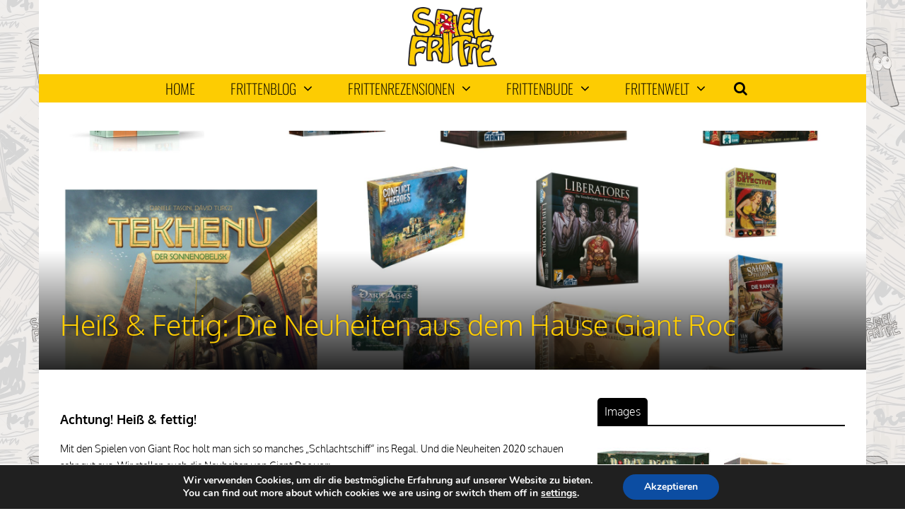

--- FILE ---
content_type: text/html; charset=UTF-8
request_url: https://spielfritte.de/heiss-fettig-die-neuheiten-aus-dem-hause-giant-roc/
body_size: 23874
content:
<!DOCTYPE html>
<html lang="de">
<head>
<meta charset="UTF-8">
<meta name="viewport" content="width=device-width, initial-scale=1">
<link rel="profile" href="http://gmpg.org/xfn/11" />
<title>Heiß &#038; Fettig: Die Neuheiten aus dem Hause Giant Roc &#8211; Spielfritte</title>
<meta name='robots' content='max-image-preview:large' />

<link rel="alternate" type="application/rss+xml" title="Spielfritte &raquo; Feed" href="https://spielfritte.de/feed/" />
<link rel='stylesheet' id='wp-block-library-css'  href='https://spielfritte.de/wp-includes/css/dist/block-library/style.min.css?ver=6.0.11' type='text/css' media='all' />
<style id='search-meter-recent-searches-style-inline-css' type='text/css'>
.wp-block-search-meter-recent-searches>h2{margin-block-end:0;margin-block-start:0}.wp-block-search-meter-recent-searches>ul{list-style:none;padding-left:0}

</style>
<style id='search-meter-popular-searches-style-inline-css' type='text/css'>
.wp-block-search-meter-popular-searches>h2{margin-block-end:0;margin-block-start:0}.wp-block-search-meter-popular-searches>ul{list-style:none;padding-left:0}

</style>
<style id='global-styles-inline-css' type='text/css'>
body{--wp--preset--color--black: #000000;--wp--preset--color--cyan-bluish-gray: #abb8c3;--wp--preset--color--white: #ffffff;--wp--preset--color--pale-pink: #f78da7;--wp--preset--color--vivid-red: #cf2e2e;--wp--preset--color--luminous-vivid-orange: #ff6900;--wp--preset--color--luminous-vivid-amber: #fcb900;--wp--preset--color--light-green-cyan: #7bdcb5;--wp--preset--color--vivid-green-cyan: #00d084;--wp--preset--color--pale-cyan-blue: #8ed1fc;--wp--preset--color--vivid-cyan-blue: #0693e3;--wp--preset--color--vivid-purple: #9b51e0;--wp--preset--gradient--vivid-cyan-blue-to-vivid-purple: linear-gradient(135deg,rgba(6,147,227,1) 0%,rgb(155,81,224) 100%);--wp--preset--gradient--light-green-cyan-to-vivid-green-cyan: linear-gradient(135deg,rgb(122,220,180) 0%,rgb(0,208,130) 100%);--wp--preset--gradient--luminous-vivid-amber-to-luminous-vivid-orange: linear-gradient(135deg,rgba(252,185,0,1) 0%,rgba(255,105,0,1) 100%);--wp--preset--gradient--luminous-vivid-orange-to-vivid-red: linear-gradient(135deg,rgba(255,105,0,1) 0%,rgb(207,46,46) 100%);--wp--preset--gradient--very-light-gray-to-cyan-bluish-gray: linear-gradient(135deg,rgb(238,238,238) 0%,rgb(169,184,195) 100%);--wp--preset--gradient--cool-to-warm-spectrum: linear-gradient(135deg,rgb(74,234,220) 0%,rgb(151,120,209) 20%,rgb(207,42,186) 40%,rgb(238,44,130) 60%,rgb(251,105,98) 80%,rgb(254,248,76) 100%);--wp--preset--gradient--blush-light-purple: linear-gradient(135deg,rgb(255,206,236) 0%,rgb(152,150,240) 100%);--wp--preset--gradient--blush-bordeaux: linear-gradient(135deg,rgb(254,205,165) 0%,rgb(254,45,45) 50%,rgb(107,0,62) 100%);--wp--preset--gradient--luminous-dusk: linear-gradient(135deg,rgb(255,203,112) 0%,rgb(199,81,192) 50%,rgb(65,88,208) 100%);--wp--preset--gradient--pale-ocean: linear-gradient(135deg,rgb(255,245,203) 0%,rgb(182,227,212) 50%,rgb(51,167,181) 100%);--wp--preset--gradient--electric-grass: linear-gradient(135deg,rgb(202,248,128) 0%,rgb(113,206,126) 100%);--wp--preset--gradient--midnight: linear-gradient(135deg,rgb(2,3,129) 0%,rgb(40,116,252) 100%);--wp--preset--duotone--dark-grayscale: url('#wp-duotone-dark-grayscale');--wp--preset--duotone--grayscale: url('#wp-duotone-grayscale');--wp--preset--duotone--purple-yellow: url('#wp-duotone-purple-yellow');--wp--preset--duotone--blue-red: url('#wp-duotone-blue-red');--wp--preset--duotone--midnight: url('#wp-duotone-midnight');--wp--preset--duotone--magenta-yellow: url('#wp-duotone-magenta-yellow');--wp--preset--duotone--purple-green: url('#wp-duotone-purple-green');--wp--preset--duotone--blue-orange: url('#wp-duotone-blue-orange');--wp--preset--font-size--small: 13px;--wp--preset--font-size--medium: 20px;--wp--preset--font-size--large: 36px;--wp--preset--font-size--x-large: 42px;}.has-black-color{color: var(--wp--preset--color--black) !important;}.has-cyan-bluish-gray-color{color: var(--wp--preset--color--cyan-bluish-gray) !important;}.has-white-color{color: var(--wp--preset--color--white) !important;}.has-pale-pink-color{color: var(--wp--preset--color--pale-pink) !important;}.has-vivid-red-color{color: var(--wp--preset--color--vivid-red) !important;}.has-luminous-vivid-orange-color{color: var(--wp--preset--color--luminous-vivid-orange) !important;}.has-luminous-vivid-amber-color{color: var(--wp--preset--color--luminous-vivid-amber) !important;}.has-light-green-cyan-color{color: var(--wp--preset--color--light-green-cyan) !important;}.has-vivid-green-cyan-color{color: var(--wp--preset--color--vivid-green-cyan) !important;}.has-pale-cyan-blue-color{color: var(--wp--preset--color--pale-cyan-blue) !important;}.has-vivid-cyan-blue-color{color: var(--wp--preset--color--vivid-cyan-blue) !important;}.has-vivid-purple-color{color: var(--wp--preset--color--vivid-purple) !important;}.has-black-background-color{background-color: var(--wp--preset--color--black) !important;}.has-cyan-bluish-gray-background-color{background-color: var(--wp--preset--color--cyan-bluish-gray) !important;}.has-white-background-color{background-color: var(--wp--preset--color--white) !important;}.has-pale-pink-background-color{background-color: var(--wp--preset--color--pale-pink) !important;}.has-vivid-red-background-color{background-color: var(--wp--preset--color--vivid-red) !important;}.has-luminous-vivid-orange-background-color{background-color: var(--wp--preset--color--luminous-vivid-orange) !important;}.has-luminous-vivid-amber-background-color{background-color: var(--wp--preset--color--luminous-vivid-amber) !important;}.has-light-green-cyan-background-color{background-color: var(--wp--preset--color--light-green-cyan) !important;}.has-vivid-green-cyan-background-color{background-color: var(--wp--preset--color--vivid-green-cyan) !important;}.has-pale-cyan-blue-background-color{background-color: var(--wp--preset--color--pale-cyan-blue) !important;}.has-vivid-cyan-blue-background-color{background-color: var(--wp--preset--color--vivid-cyan-blue) !important;}.has-vivid-purple-background-color{background-color: var(--wp--preset--color--vivid-purple) !important;}.has-black-border-color{border-color: var(--wp--preset--color--black) !important;}.has-cyan-bluish-gray-border-color{border-color: var(--wp--preset--color--cyan-bluish-gray) !important;}.has-white-border-color{border-color: var(--wp--preset--color--white) !important;}.has-pale-pink-border-color{border-color: var(--wp--preset--color--pale-pink) !important;}.has-vivid-red-border-color{border-color: var(--wp--preset--color--vivid-red) !important;}.has-luminous-vivid-orange-border-color{border-color: var(--wp--preset--color--luminous-vivid-orange) !important;}.has-luminous-vivid-amber-border-color{border-color: var(--wp--preset--color--luminous-vivid-amber) !important;}.has-light-green-cyan-border-color{border-color: var(--wp--preset--color--light-green-cyan) !important;}.has-vivid-green-cyan-border-color{border-color: var(--wp--preset--color--vivid-green-cyan) !important;}.has-pale-cyan-blue-border-color{border-color: var(--wp--preset--color--pale-cyan-blue) !important;}.has-vivid-cyan-blue-border-color{border-color: var(--wp--preset--color--vivid-cyan-blue) !important;}.has-vivid-purple-border-color{border-color: var(--wp--preset--color--vivid-purple) !important;}.has-vivid-cyan-blue-to-vivid-purple-gradient-background{background: var(--wp--preset--gradient--vivid-cyan-blue-to-vivid-purple) !important;}.has-light-green-cyan-to-vivid-green-cyan-gradient-background{background: var(--wp--preset--gradient--light-green-cyan-to-vivid-green-cyan) !important;}.has-luminous-vivid-amber-to-luminous-vivid-orange-gradient-background{background: var(--wp--preset--gradient--luminous-vivid-amber-to-luminous-vivid-orange) !important;}.has-luminous-vivid-orange-to-vivid-red-gradient-background{background: var(--wp--preset--gradient--luminous-vivid-orange-to-vivid-red) !important;}.has-very-light-gray-to-cyan-bluish-gray-gradient-background{background: var(--wp--preset--gradient--very-light-gray-to-cyan-bluish-gray) !important;}.has-cool-to-warm-spectrum-gradient-background{background: var(--wp--preset--gradient--cool-to-warm-spectrum) !important;}.has-blush-light-purple-gradient-background{background: var(--wp--preset--gradient--blush-light-purple) !important;}.has-blush-bordeaux-gradient-background{background: var(--wp--preset--gradient--blush-bordeaux) !important;}.has-luminous-dusk-gradient-background{background: var(--wp--preset--gradient--luminous-dusk) !important;}.has-pale-ocean-gradient-background{background: var(--wp--preset--gradient--pale-ocean) !important;}.has-electric-grass-gradient-background{background: var(--wp--preset--gradient--electric-grass) !important;}.has-midnight-gradient-background{background: var(--wp--preset--gradient--midnight) !important;}.has-small-font-size{font-size: var(--wp--preset--font-size--small) !important;}.has-medium-font-size{font-size: var(--wp--preset--font-size--medium) !important;}.has-large-font-size{font-size: var(--wp--preset--font-size--large) !important;}.has-x-large-font-size{font-size: var(--wp--preset--font-size--x-large) !important;}
</style>
<link rel='stylesheet' id='gp-parent-style-css'  href='https://spielfritte.de/wp-content/themes/the-review/style.css?ver=6.0.11' type='text/css' media='all' />
<link rel='stylesheet' id='ghostpool-style-css'  href='https://spielfritte.de/wp-content/themes/the-review-child/style.css?ver=6.0.11' type='text/css' media='all' />
<style id='ghostpool-style-inline-css' type='text/css'>
body:not(.gp-scrolling) #gp-sub-header .s{height: 40px;}
		body:not(.gp-scrolling) #gp-main-nav .menu > li.nav-home > a{width: 50px; height: 50px;}
		body:not(.gp-scrolling) #gp-main-nav .menu > li.nav-home > a:before{line-height: 30px;}
		.gp-fullwidth-title .gp-page-header,.gp-full-page-title .gp-page-header{border-color: #ffffff;} 
		#gp-logo img {width: 187px; height: 85px;}
		#gp-header-area-right{width: 893px;}
		#gp-header-area-right > span {margin: 10px 0 10px }	
		#gp-main-nav .menu > li.nav-home > a:after {box-shadow: 0 0 0 3px #bd0926;}
		.gp-theme li:hover .gp-primary-dropdown-icon{color:#fff}
		.gp-theme .sub-menu li:hover .gp-secondary-dropdown-icon{color:#000}
		.gp-page-header .gp-container {padding-top: 250px;padding-bottom: 30px;}
		.gp-fullwidth-title #gp-hub-tabs {margin-bottom: -30px;}
		#gp-hub-tabs li.current_page_item a {color: #bd0926}

		#gp-review-summary{background: -moz-linear-gradient(top, #fcf2d1 0%, #ffffff 100%);background: -webkit-gradient(linear, left top, left bottom, color-stop(0%,#ffffff), color-stop(100%,#ffffff));background: -webkit-linear-gradient(top, #fcf2d1 0%,#ffffff 100%);background: -o-linear-gradient(top, #fcf2d1 0%,#ffffff 100%);background: -ms-linear-gradient(top, #fcf2d1 0%,#ffffff 100%);background: linear-gradient(to bottom, #fcf2d1 0%,#ffffff 100%);}
		
		.gp-active{color: #bd0926;}

		@media only screen and (max-width: 1200px) {
		#gp-header-area-right{width: 833px;}
		}

		@media only screen and (max-width: 1082px) { 
		#gp-header-area-right{width: 747px;}
		}

		@media only screen and (max-width: 1023px) {
			.gp-responsive #gp-logo {margin: 7px 0px 7px 0px; width: 125px; height: 57px;}	
			.gp-responsive #gp-logo img {width: 125px; height: 57px;}
			.gp-responsive #gp-header-area-right > span {margin: 7px 0 7px }	
			.gp-responsive #gp-mobile-nav-button {margin-top: 7px ;}
			.gp-responsive .gp-page-header .gp-container {padding-top: 125px;padding-bottom: 15px;}
			.gp-responsive.gp-fullwidth-title #gp-hub-tabs {margin-bottom: -20px;}
		}@media only screen and (min-width: 1201px) {.gp-responsive.gp-boxed-layout #gp-page-wrapper,.gp-responsive .gp-container,.gp-responsive.gp-scrolling.gp-fixed-header.gp-boxed-layout #gp-sub-header,.gp-responsive.gp-fullwidth .vc_col-sm-12.wpb_column > .wpb_wrapper > .wpb_row,.gp-responsive.gp-fullwidth .vc_col-sm-12.wpb_column > .wpb_wrapper > .wpb_accordion,.gp-responsive.gp-fullwidth .vc_col-sm-12.wpb_column > .wpb_wrapper > .wpb_tabs,.gp-responsive.gp-fullwidth .vc_col-sm-12.wpb_column > .wpb_wrapper > .wpb_tour,.gp-responsive.gp-fullwidth .vc_col-sm-12.wpb_column > .wpb_wrapper > .wpb_teaser_grid{width: 1170px;}
					#gp-header-area-right{width: 893px;}
					.gp-nav .menu li.megamenu > .sub-menu,.gp-nav .menu li.tab-content-menu .sub-menu,.gp-nav .menu li.content-menu .sub-menu{width: 1110px;}#gp-content,.gp-top-sidebar #gp-review-content{width: 730px;}#gp-sidebar{width: 350px;}}@media only screen and (max-width: 1200px) and (min-width: 1083px) {.gp-responsive.gp-boxed-layout #gp-page-wrapper,.gp-responsive .gp-container,.gp-responsive.gp-scrolling.gp-fixed-header.gp-boxed-layout #gp-sub-header,.gp-responsive.gp-fullwidth .vc_col-sm-12.wpb_column > .wpb_wrapper > .wpb_row,.gp-responsive.gp-fullwidth .vc_col-sm-12.wpb_column > .wpb_wrapper > .wpb_accordion,.gp-responsive.gp-fullwidth .vc_col-sm-12.wpb_column > .wpb_wrapper > .wpb_tabs,.gp-responsive.gp-fullwidth .vc_col-sm-12.wpb_column > .wpb_wrapper > .wpb_tour,.gp-responsive.gp-fullwidth .vc_col-sm-12.wpb_column > .wpb_wrapper > .wpb_teaser_grid{width: 1110px;}
					#gp-header-area-right{width: 833px;}
					.gp-nav .menu li.megamenu > .sub-menu,.gp-nav .menu li.tab-content-menu .sub-menu,.gp-nav .menu li.content-menu .sub-menu{width: 1050px;}.gp-responsive #gp-content,.gp-top-sidebar #gp-review-content{width: 680px;}.gp-responsive #gp-sidebar{width: 330px;}}@media only screen and (max-width: 1082px) and (min-width: 1024px) {.gp-responsive.gp-boxed-layout #gp-page-wrapper,.gp-responsive .gp-container,.gp-responsive.gp-scrolling.gp-fixed-header.gp-boxed-layout #gp-sub-header,.gp-responsive.gp-fullwidth .vc_col-sm-12.wpb_column > .wpb_wrapper > .wpb_row,.gp-responsive.gp-fullwidth .vc_col-sm-12.wpb_column > .wpb_wrapper > .wpb_accordion,.gp-responsive.gp-fullwidth .vc_col-sm-12.wpb_column > .wpb_wrapper > .wpb_tabs,.gp-responsive.gp-fullwidth .vc_col-sm-12.wpb_column > .wpb_wrapper > .wpb_tour,.gp-responsive.gp-fullwidth .vc_col-sm-12.wpb_column > .wpb_wrapper > .wpb_teaser_grid{width: 1024px;}
					#gp-header-area-right{width: 747px;}
					.gp-nav .menu li.megamenu > .sub-menu,.gp-nav .menu li.tab-content-menu .sub-menu,.gp-nav .menu li.content-menu .sub-menu{width: 964px;}.gp-responsive #gp-content,.gp-top-sidebar #gp-review-content{width: 604px;}.gp-responsive #gp-sidebar {width: 330px;}}a.gp-follow-link.gp-follow-item {
    display: none!important;
}

#gp-review-summary h4:nth-child(1){
    display:none!important;
}

section .gp-large-rating {
    max-width: 110px!important;
    min-width: 110px!important;
}

.gp-read-more {
    margin-left: 5px;
    visibility: hidden;
    position: relative;
}


.gp-read-more:after {
    visibility: visible;
    position: absolute;
    margin-left: 5px;
    top: 0;
    left: 0;
    content: "";
}

.gp-text-highlight {
    border-radius: 5px;
}

.gp-element-title h3, .gp-author-info .gp-author-name {
    border-radius: 5px 5px 0px 0px;
}

.gp-slider-wrapper .gp-slide-small .gp-rating-text {
    background-color: #f9d862;
    padding: 3px;
    border-radius: 5px;
}

.gp-page-header .gp-rating-text, .gp-slider-wrapper .gp-rating-text {
    font-size: 14px;
    background-color: #f9d862;
    padding: 3px;
    border-radius: 5px;
}

.gp-page-header .gp-rating-text, .gp-post-thumbnail .gp-rating-text {
    color: #fff;
    text-shadow: 0 0 2px rgba(0, 0, 0, 0.8);
    background-color: #f9d862;
    padding: 3px;
    border-radius: 5px;
}
</style>
<link rel='stylesheet' id='fontawesome-css'  href='https://spielfritte.de/wp-content/themes/the-review/lib/fonts/font-awesome/css/font-awesome.min.css?ver=6.0.11' type='text/css' media='all' />
<link rel='stylesheet' id='prettyphoto-css'  href='https://spielfritte.de/wp-content/plugins/js_composer/assets/lib/prettyphoto/css/prettyPhoto.min.css?ver=6.10.0' type='text/css' media='all' />
<link rel='stylesheet' id='mediaelement-css'  href='https://spielfritte.de/wp-includes/js/mediaelement/mediaelementplayer-legacy.min.css?ver=4.2.16' type='text/css' media='all' />
<link rel='stylesheet' id='wp-mediaelement-css'  href='https://spielfritte.de/wp-includes/js/mediaelement/wp-mediaelement.min.css?ver=6.0.11' type='text/css' media='all' />
<link rel='stylesheet' id='js_composer_front-css'  href='https://spielfritte.de/wp-content/plugins/js_composer/assets/css/js_composer.min.css?ver=6.10.0' type='text/css' media='all' />
<link rel='stylesheet' id='redux-google-fonts-gp-css'  href='//spielfritte.de/wp-content/uploads/omgf/redux-google-fonts-gp/redux-google-fonts-gp.css?ver=1666949699' type='text/css' media='all' />
<link rel='stylesheet' id='moove_gdpr_frontend-css'  href='https://spielfritte.de/wp-content/plugins/gdpr-cookie-compliance/dist/styles/gdpr-main.css?ver=5.0.9' type='text/css' media='all' />
<style id='moove_gdpr_frontend-inline-css' type='text/css'>
#moove_gdpr_cookie_modal,#moove_gdpr_cookie_info_bar,.gdpr_cookie_settings_shortcode_content{font-family:&#039;Nunito&#039;,sans-serif}#moove_gdpr_save_popup_settings_button{background-color:#373737;color:#fff}#moove_gdpr_save_popup_settings_button:hover{background-color:#000}#moove_gdpr_cookie_info_bar .moove-gdpr-info-bar-container .moove-gdpr-info-bar-content a.mgbutton,#moove_gdpr_cookie_info_bar .moove-gdpr-info-bar-container .moove-gdpr-info-bar-content button.mgbutton{background-color:#0C4DA2}#moove_gdpr_cookie_modal .moove-gdpr-modal-content .moove-gdpr-modal-footer-content .moove-gdpr-button-holder a.mgbutton,#moove_gdpr_cookie_modal .moove-gdpr-modal-content .moove-gdpr-modal-footer-content .moove-gdpr-button-holder button.mgbutton,.gdpr_cookie_settings_shortcode_content .gdpr-shr-button.button-green{background-color:#0C4DA2;border-color:#0C4DA2}#moove_gdpr_cookie_modal .moove-gdpr-modal-content .moove-gdpr-modal-footer-content .moove-gdpr-button-holder a.mgbutton:hover,#moove_gdpr_cookie_modal .moove-gdpr-modal-content .moove-gdpr-modal-footer-content .moove-gdpr-button-holder button.mgbutton:hover,.gdpr_cookie_settings_shortcode_content .gdpr-shr-button.button-green:hover{background-color:#fff;color:#0C4DA2}#moove_gdpr_cookie_modal .moove-gdpr-modal-content .moove-gdpr-modal-close i,#moove_gdpr_cookie_modal .moove-gdpr-modal-content .moove-gdpr-modal-close span.gdpr-icon{background-color:#0C4DA2;border:1px solid #0C4DA2}#moove_gdpr_cookie_info_bar span.moove-gdpr-infobar-allow-all.focus-g,#moove_gdpr_cookie_info_bar span.moove-gdpr-infobar-allow-all:focus,#moove_gdpr_cookie_info_bar button.moove-gdpr-infobar-allow-all.focus-g,#moove_gdpr_cookie_info_bar button.moove-gdpr-infobar-allow-all:focus,#moove_gdpr_cookie_info_bar span.moove-gdpr-infobar-reject-btn.focus-g,#moove_gdpr_cookie_info_bar span.moove-gdpr-infobar-reject-btn:focus,#moove_gdpr_cookie_info_bar button.moove-gdpr-infobar-reject-btn.focus-g,#moove_gdpr_cookie_info_bar button.moove-gdpr-infobar-reject-btn:focus,#moove_gdpr_cookie_info_bar span.change-settings-button.focus-g,#moove_gdpr_cookie_info_bar span.change-settings-button:focus,#moove_gdpr_cookie_info_bar button.change-settings-button.focus-g,#moove_gdpr_cookie_info_bar button.change-settings-button:focus{-webkit-box-shadow:0 0 1px 3px #0C4DA2;-moz-box-shadow:0 0 1px 3px #0C4DA2;box-shadow:0 0 1px 3px #0C4DA2}#moove_gdpr_cookie_modal .moove-gdpr-modal-content .moove-gdpr-modal-close i:hover,#moove_gdpr_cookie_modal .moove-gdpr-modal-content .moove-gdpr-modal-close span.gdpr-icon:hover,#moove_gdpr_cookie_info_bar span[data-href]>u.change-settings-button{color:#0C4DA2}#moove_gdpr_cookie_modal .moove-gdpr-modal-content .moove-gdpr-modal-left-content #moove-gdpr-menu li.menu-item-selected a span.gdpr-icon,#moove_gdpr_cookie_modal .moove-gdpr-modal-content .moove-gdpr-modal-left-content #moove-gdpr-menu li.menu-item-selected button span.gdpr-icon{color:inherit}#moove_gdpr_cookie_modal .moove-gdpr-modal-content .moove-gdpr-modal-left-content #moove-gdpr-menu li a span.gdpr-icon,#moove_gdpr_cookie_modal .moove-gdpr-modal-content .moove-gdpr-modal-left-content #moove-gdpr-menu li button span.gdpr-icon{color:inherit}#moove_gdpr_cookie_modal .gdpr-acc-link{line-height:0;font-size:0;color:transparent;position:absolute}#moove_gdpr_cookie_modal .moove-gdpr-modal-content .moove-gdpr-modal-close:hover i,#moove_gdpr_cookie_modal .moove-gdpr-modal-content .moove-gdpr-modal-left-content #moove-gdpr-menu li a,#moove_gdpr_cookie_modal .moove-gdpr-modal-content .moove-gdpr-modal-left-content #moove-gdpr-menu li button,#moove_gdpr_cookie_modal .moove-gdpr-modal-content .moove-gdpr-modal-left-content #moove-gdpr-menu li button i,#moove_gdpr_cookie_modal .moove-gdpr-modal-content .moove-gdpr-modal-left-content #moove-gdpr-menu li a i,#moove_gdpr_cookie_modal .moove-gdpr-modal-content .moove-gdpr-tab-main .moove-gdpr-tab-main-content a:hover,#moove_gdpr_cookie_info_bar.moove-gdpr-dark-scheme .moove-gdpr-info-bar-container .moove-gdpr-info-bar-content a.mgbutton:hover,#moove_gdpr_cookie_info_bar.moove-gdpr-dark-scheme .moove-gdpr-info-bar-container .moove-gdpr-info-bar-content button.mgbutton:hover,#moove_gdpr_cookie_info_bar.moove-gdpr-dark-scheme .moove-gdpr-info-bar-container .moove-gdpr-info-bar-content a:hover,#moove_gdpr_cookie_info_bar.moove-gdpr-dark-scheme .moove-gdpr-info-bar-container .moove-gdpr-info-bar-content button:hover,#moove_gdpr_cookie_info_bar.moove-gdpr-dark-scheme .moove-gdpr-info-bar-container .moove-gdpr-info-bar-content span.change-settings-button:hover,#moove_gdpr_cookie_info_bar.moove-gdpr-dark-scheme .moove-gdpr-info-bar-container .moove-gdpr-info-bar-content button.change-settings-button:hover,#moove_gdpr_cookie_info_bar.moove-gdpr-dark-scheme .moove-gdpr-info-bar-container .moove-gdpr-info-bar-content u.change-settings-button:hover,#moove_gdpr_cookie_info_bar span[data-href]>u.change-settings-button,#moove_gdpr_cookie_info_bar.moove-gdpr-dark-scheme .moove-gdpr-info-bar-container .moove-gdpr-info-bar-content a.mgbutton.focus-g,#moove_gdpr_cookie_info_bar.moove-gdpr-dark-scheme .moove-gdpr-info-bar-container .moove-gdpr-info-bar-content button.mgbutton.focus-g,#moove_gdpr_cookie_info_bar.moove-gdpr-dark-scheme .moove-gdpr-info-bar-container .moove-gdpr-info-bar-content a.focus-g,#moove_gdpr_cookie_info_bar.moove-gdpr-dark-scheme .moove-gdpr-info-bar-container .moove-gdpr-info-bar-content button.focus-g,#moove_gdpr_cookie_info_bar.moove-gdpr-dark-scheme .moove-gdpr-info-bar-container .moove-gdpr-info-bar-content a.mgbutton:focus,#moove_gdpr_cookie_info_bar.moove-gdpr-dark-scheme .moove-gdpr-info-bar-container .moove-gdpr-info-bar-content button.mgbutton:focus,#moove_gdpr_cookie_info_bar.moove-gdpr-dark-scheme .moove-gdpr-info-bar-container .moove-gdpr-info-bar-content a:focus,#moove_gdpr_cookie_info_bar.moove-gdpr-dark-scheme .moove-gdpr-info-bar-container .moove-gdpr-info-bar-content button:focus,#moove_gdpr_cookie_info_bar.moove-gdpr-dark-scheme .moove-gdpr-info-bar-container .moove-gdpr-info-bar-content span.change-settings-button.focus-g,span.change-settings-button:focus,button.change-settings-button.focus-g,button.change-settings-button:focus,#moove_gdpr_cookie_info_bar.moove-gdpr-dark-scheme .moove-gdpr-info-bar-container .moove-gdpr-info-bar-content u.change-settings-button.focus-g,#moove_gdpr_cookie_info_bar.moove-gdpr-dark-scheme .moove-gdpr-info-bar-container .moove-gdpr-info-bar-content u.change-settings-button:focus{color:#0C4DA2}#moove_gdpr_cookie_modal .moove-gdpr-branding.focus-g span,#moove_gdpr_cookie_modal .moove-gdpr-modal-content .moove-gdpr-tab-main a.focus-g,#moove_gdpr_cookie_modal .moove-gdpr-modal-content .moove-gdpr-tab-main .gdpr-cd-details-toggle.focus-g{color:#0C4DA2}#moove_gdpr_cookie_modal.gdpr_lightbox-hide{display:none}
</style>
<script type='text/javascript' src='https://spielfritte.de/wp-content/plugins/enable-jquery-migrate-helper/js/jquery/jquery-1.12.4-wp.js?ver=1.12.4-wp' id='jquery-core-js'></script>
<script type='text/javascript' src='https://spielfritte.de/wp-content/plugins/enable-jquery-migrate-helper/js/jquery-migrate/jquery-migrate-1.4.1-wp.js?ver=1.4.1-wp' id='jquery-migrate-js'></script>
<link rel="https://api.w.org/" href="https://spielfritte.de/wp-json/" /><link rel="alternate" type="application/json" href="https://spielfritte.de/wp-json/wp/v2/pages/18327" /><link rel="EditURI" type="application/rsd+xml" title="RSD" href="https://spielfritte.de/xmlrpc.php?rsd" />
<link rel="wlwmanifest" type="application/wlwmanifest+xml" href="https://spielfritte.de/wp-includes/wlwmanifest.xml" /> 
<meta name="generator" content="WordPress 6.0.11" />
<link rel="canonical" href="https://spielfritte.de/heiss-fettig-die-neuheiten-aus-dem-hause-giant-roc/" />
<link rel='shortlink' href='https://spielfritte.de/?p=18327' />
<link rel="alternate" type="application/json+oembed" href="https://spielfritte.de/wp-json/oembed/1.0/embed?url=https%3A%2F%2Fspielfritte.de%2Fheiss-fettig-die-neuheiten-aus-dem-hause-giant-roc%2F" />
<link rel="alternate" type="text/xml+oembed" href="https://spielfritte.de/wp-json/oembed/1.0/embed?url=https%3A%2F%2Fspielfritte.de%2Fheiss-fettig-die-neuheiten-aus-dem-hause-giant-roc%2F&#038;format=xml" />
<!-- Analytics by WP Statistics - https://wp-statistics.com -->
<meta name="generator" content="Powered by WPBakery Page Builder - drag and drop page builder for WordPress."/>
<link rel="icon" href="https://spielfritte.de/wp-content/uploads/2021/05/cropped-spa-32x32.jpg" sizes="32x32" />
<link rel="icon" href="https://spielfritte.de/wp-content/uploads/2021/05/cropped-spa-192x192.jpg" sizes="192x192" />
<link rel="apple-touch-icon" href="https://spielfritte.de/wp-content/uploads/2021/05/cropped-spa-180x180.jpg" />
<meta name="msapplication-TileImage" content="https://spielfritte.de/wp-content/uploads/2021/05/cropped-spa-270x270.jpg" />
		<style type="text/css" id="wp-custom-css">
			ul.page-numbers .page-numbers:hover, ul.page-numbers .page-numbers.current, ul.page-numbers > span.page-numbers {
    background-color: #131313!important;
}

		</style>
		<style type="text/css" title="dynamic-css" class="options-output">#gp-logo{margin-top:10px;margin-right:0;margin-bottom:10px;margin-left:0;}#gp-footer-image{margin-top:40px;margin-right:0;margin-bottom:0;margin-left:0;}body{background-color:#ffffff;background-repeat:repeat;background-image:url('https://spielfritte.de/wp-content/uploads/2018/05/bg-classic3.png');}#gp-content-wrapper,#gp-review-content-wrapper,#breadcrumbs{background-color:#ffffff;background-repeat:repeat;}body{font-family:Oxygen,Arial, Helvetica, sans-serif;line-height:24px;font-weight:300;font-style:normal;color:#000;font-size:14px;}a{color:#fdcc02;}a:hover{color:#bd0926;}h1{font-family:Oxygen,Arial, Helvetica, sans-serif;line-height:60px;font-weight:700;font-style:normal;font-size:48px;}h2{font-family:Oxygen,Arial, Helvetica, sans-serif;line-height:48px;font-weight:700;font-style:normal;font-size:36px;}h3{font-family:Oxygen,Arial, Helvetica, sans-serif;line-height:36px;font-weight:700;font-style:normal;font-size:24px;}h4{font-family:Oxygen,Arial, Helvetica, sans-serif;line-height:30px;font-weight:700;font-style:normal;font-size:18px;}h5{font-family:Oxygen,Arial, Helvetica, sans-serif;line-height:24px;font-weight:700;font-style:normal;font-size:16px;}h6{font-family:Oxygen,Arial, Helvetica, sans-serif;line-height:24px;font-weight:700;font-style:normal;font-size:14px;}#comments ol.commentlist li .comment_container,.gp-tablet-portrait #gp-sidebar,.gp-mobile #gp-sidebar,.gp-login-content,.gp-loop-divider:before,#gp-review-results,#gp-new-search{border-top:1px solid #eee;border-bottom:1px solid #eee;}#gp-top-header{background-color:transparent;}#gp-top-header .menu > li,#gp-top-header .menu > li > a{font-family:Oxygen,Arial, Helvetica, sans-serif;font-weight:300;font-style:normal;color:#666;font-size:12px;}#gp-top-header .menu > li > a:not(.gp-notification-counter){color:#666;}#gp-top-header .menu > li > a:not(.gp-notification-counter):hover{color:#bd0926;}#gp-main-header{background-color:#ffffff;}.gp-scrolling #gp-sub-header{background-color:rgba(255,255,255,0.9);}body:not(.gp-scrolling) #gp-main-nav .menu > li,body:not(.gp-scrolling) #gp-main-nav .menu > li > a{height:40px;}#gp-sub-header{background-color:#fdcc02;}#gp-main-nav .menu > li,#gp-main-nav .menu > li > a{font-family:Oswald,Arial, Helvetica, sans-serif;text-transform:uppercase;line-height:20px;font-weight:200;font-style:normal;color:#000;font-size:20px;}#gp-main-nav .menu > li:hover > a, #gp-main-nav .menu > li > a,#gp-search-button{color:#000000;}#gp-main-nav .menu > li:hover > a, #gp-main-nav .menu > li > a:hover,#gp-search-button:hover{color:#bd0926;}#gp-main-nav .menu > li > a:hover,#gp-main-nav .menu > li:hover > a{background-color:#ffffff;}#gp-main-nav .menu > li.nav-home:hover > a, #gp-main-nav .menu > li.nav-home > a{color:#000000;}#gp-main-nav .menu > li.nav-home:hover > a:hover, #gp-main-nav .menu > li.nav-home > a:hover{color:#fff;}#gp-main-nav .menu > li.nav-home > a{background-color:#fdcc02;}#gp-main-nav .menu > li.nav-home > a:hover,#gp-main-nav .menu > li.nav-home:hover > a{background-color:#bd0926;}.gp-nav .sub-menu,.gp-nav .menu li .gp-menu-tabs li:hover, .gp-nav .menu li .gp-menu-tabs li.gp-selected{background-color:#ffffff;}.gp-nav .menu > li > .sub-menu{border-top:5px solid bd0926;}.gp-nav .sub-menu li a:hover{background-color:#fdcc02;}.gp-nav .sub-menu li,.gp-nav .sub-menu li a{font-family:Oxygen,Arial, Helvetica, sans-serif;font-weight:300;font-style:normal;color:#000000;font-size:14px;}.gp-nav .sub-menu li a{color:#000;}.gp-nav .sub-menu li a:hover{color:#bd0926;}.gp-nav .megamenu > .sub-menu > li > a,.gp-nav .megamenu > .sub-menu > li > span{color:#bd0926;}.gp-primary-dropdown-icon{color:#000;}.gp-primary-dropdown-icon:hover{color:#fff;}.gp-secondary-dropdown-icon{color:#000;}.gp-secondary-dropdown-icon:hover{color:#000;}.gp-menu-tabs{background-color:#fdcc02;}.gp-nav .menu li .gp-menu-tabs li{color:#bd0926;}.gp-nav .menu li .gp-menu-tabs li:hover,.gp-nav .menu li .gp-menu-tabs li.gp-selected{color:#000000;}.gp-search-bar{background-color:#f1f1f1;}.gp-search-bar{color:#999;font-size:18px;}.gp-search-submit{color:#000;font-size:18px;}.gp-search-submit:hover{color:#bd0926;}#gp-mobile-nav-button{color:#bd0926;}#gp-mobile-nav{background-color:#fff;}#gp-mobile-nav-close-button{background-color:#bd0926;}#gp-mobile-nav li{color:#000000;}#gp-mobile-nav .menu li a{color:#000;}#gp-mobile-nav .menu li a:hover{color:#bd0926;}#gp-mobile-nav li a:hover{background-color:#f1f1f1;}#gp-mobile-nav li{border-top:1px solid #eee;}#gp-mobile-nav .megamenu > .sub-menu > li > a{color:#bd0926;}.gp-large-title .gp-page-header,.gp-fullwidth-title .gp-page-header{background-color:#000000;background-repeat:no-repeat;background-size:cover;background-attachment:scroll;background-position:center center;background-image:url('https://spielfritte.de/wp-content/uploads/2018/05/Wohnfritte_cen_2018.jpg');}.gp-page-header .gp-entry-title,.gp-page-header .gp-entry-title a{font-family:Oxygen,Arial, Helvetica, sans-serif;line-height:48px;font-weight:300;font-style:normal;color:#fdcc02;font-size:40px;}.gp-page-header .gp-subtitle{font-family:Oxygen,Arial, Helvetica, sans-serif;line-height:21px;font-weight:300;font-style:normal;color:#fff;font-size:15px;}.gp-page-header .gp-entry-title.gp-has-subtitle:after{border-top:1px solid #fff;}.gp-entry-title{font-family:Oxygen,Arial, Helvetica, sans-serif;line-height:38px;font-weight:300;font-style:normal;color:#000000;font-size:30px;}.gp-subtitle{font-family:Oxygen,Arial, Helvetica, sans-serif;line-height:32px;font-weight:300;font-style:normal;color:#888;font-size:20px;}blockquote{background-color:#fcf2cf;}blockquote,blockquote a,blockquote a:hover{font-family:"Roboto Slab",Arial, Helvetica, sans-serif;line-height:38px;font-weight:300;font-style:normal;color:#636363;font-size:24px;}.gp-loop-title{font-family:Oxygen;line-height:24px;font-weight:400;font-style:normal;font-size:16px;}.gp-blog-large .gp-loop-title{line-height:42px;font-size:30px;}.gp-loop-title a,.gp-edit-review-form button,.gp-delete-review-form button{color:#000000;}.gp-loop-title a:hover,.gp-edit-review-form button:hover,.gp-delete-review-form button:hover{color:#bd0926;}.gp-entry-meta,.gp-entry-meta a,.gp-loop-meta,.gp-loop-meta a,#breadcrumbs,#breadcrumbs a{color:#999999;}.gp-entry-cats a,.gp-loop-cats a{background-color:#fdcc02;}.gp-entry-cats a,.gp-entry-cats a:hover,.gp-loop-cats a,.gp-loop-cats a:hover{color:#000000;}.gp-entry-tags a,.gp-loop-tags a{background-color:#eee;}.gp-entry-tags,.gp-entry-tags a,.gp-entry-tags a:hover,.gp-loop-tags,.gp-loop-tags a,.gp-loop-tags a:hover{color:#999999;}.gp-blog-masonry section{background-color:#f8f8f8;}.gp-blog-masonry .gp-loop-title a{color:#000;}.gp-blog-masonry .gp-loop-title a:hover{color:#bd0926;}.gp-blog-masonry .gp-loop-content{color:#000000;}.gp-blog-masonry .gp-loop-meta,.gp-blog-masonry .gp-loop-meta a{color:#999999;}.gp-post-thumbnail .gp-text-highlight,.gp-slide-caption .gp-text-highlight{background-color:#fcdf6a;}.gp-post-thumbnail .gp-loop-title,.gp-slide-caption{line-height:26px;color:#000000;font-size:16px;}section:before,.gp-post-thumbnail:before{background-color:#ffffff;}section:before,.gp-post-thumbnail:before{color:#ffffff;}.gp-hub-award{background-color:#fdcc02;}ul.page-numbers .page-numbers{background-color:#bbb;}ul.page-numbers .page-numbers:hover,ul.page-numbers .page-numbers.current,ul.page-numbers > span.page-numbers{background-color:#ffffff;}ul.page-numbers .page-numbers{color:#ffffff;}#gp-affiliate-button{background-color:#000000;}#gp-affiliate-button:hover{background-color:#bd0926;}#gp-affiliate-button{color:#ffffff;}#gp-hub-tabs{background-color:#fff;}#gp-hub-tabs{border-top:5px solid #bd0926;}#gp-hub-tabs li{border-left:1px solid #eee;}#gp-hub-tabs li a,#gp-hub-tabs-mobile-nav-button{font-family:Oxygen,Arial, Helvetica, sans-serif;line-height:14px;font-weight:400;font-style:normal;font-size:14px;}#gp-hub-tabs li a,#gp-hub-tabs-mobile-nav-button{color:#000;}#gp-hub-tabs li a:hover,#gp-hub-tabs-mobile-nav-button:hover{color:#bd0926;}#gp-hub-tabs li a:hover,#gp-hub-tabs li.current_page_item a{background-color:#fff;}#gp-review-content-wrapper .gp-subtitle{font-family:Oxygen,Arial, Helvetica, sans-serif;line-height:50px;font-weight:300;font-style:normal;color:#999;font-size:30px;}#gp-review-content-wrapper.gp-review-first-letter .gp-entry-text > p:first-child::first-letter,#gp-review-content-wrapper.gp-review-first-letter .gp-entry-text > *:not(p):first-child + p::first-letter,#gp-review-content-wrapper.gp-review-first-letter .gp-entry-text .vc_row:first-child .vc_column_container:first-child .wpb_wrapper:first-child .wpb_text_column:first-child .wpb_wrapper:first-child > p:first-child::first-letter{font-family:"Roboto Slab",Arial, Helvetica, sans-serif;line-height:110px;font-weight:300;font-style:normal;color:#bd0926;font-size:110px;}#gp-review-content-wrapper .gp-entry-text > p{font-family:"Roboto Slab",Arial, Helvetica, sans-serif;line-height:30px;font-weight:300;font-style:normal;color:#000;font-size:18px;}.gp-good-title,#gp-points-wrapper .gp-good-points li i{color:#fdcc02;}.gp-bad-title,#gp-points-wrapper .gp-bad-points li i{color:#bd0926;}.gp-site-rating-wrapper .gp-rating-outer,.gp-site-rating-selection{background-color:#fdcc02;}.gp-site-rating-wrapper .gp-rating-inner{color:#000000;}.gp-user-rating-wrapper .gp-rating-outer,.gp-average-rating{background-color:#bd0926;}.gp-user-rating-wrapper .gp-rating-inner,.gp-average-rating,.gp-site-rating-criteria-text{color:#ffffff;}.gp-rating-slider-wrapper .gp-rating-unrated{background-image:url('https://spielfritte.de/wp-content/themes/the-review/lib/images/user-rating-slider-unrated.png');}.gp-rating-slider-wrapper .gp-rating-hover{background-image:url('https://spielfritte.de/wp-content/themes/the-review/lib/images/user-rating-slider-hover.png');}.gp-rating-slider-wrapper .gp-rating-rated{background-image:url('https://spielfritte.de/wp-content/themes/the-review/lib/images/user-rating-slider-rated.png');}.gp-element-title h3, .gp-author-info .gp-author-name{background-color:#000;}.gp-element-title{border-bottom:2px solid #000;}.widgettitle, .gp-author-info .gp-author-name a{font-family:Oxygen,Arial, Helvetica, sans-serif;line-height:22px;font-weight:300;font-style:normal;color:#fff;font-size:16px;}.gp-see-all-link a{color:#000;}.gp-see-all-link a:hover{color:#bd0926;}input,textarea,select{background-color:#ffffff;}input,textarea,select{border-top:1px solid #ddd;border-bottom:1px solid #ddd;border-left:1px solid #ddd;border-right:1px solid #ddd;}input,textarea,select{color:#000000;}input[type="button"],input[type="submit"],input[type="reset"],button,.button,.gp-follow-item:hover,.gp-notification-counter{background-color:#bd0926;}input[type="button"]:hover,input[type="submit"]:hover,input[type="reset"]:hover,button:hover,.button:hover,.gp-follow-item{background-color:#fdcc02;}input[type="button"],input[type="submit"],input[type="reset"],button,.button,a.gp-follow-item,.gp-notification-counter,a.gp-notification-counter:hover{color:#000000;}input[type="button"]:hover,input[type="submit"]:hover,input[type="reset"]:hover,button,.button:hover,a.gp-follow-item:hover{color:#ffffff;}#gp-footer,#gp-copyright-curves{background-color:#ffffff;}.gp-footer-widget .gp-element-title h3{background-color:#fdcc02;}.gp-footer-widget .gp-element-title{border-bottom:2px solid #000000;}.gp-footer-widget .widgettitle{font-family:Oxygen,Arial, Helvetica, sans-serif;line-height:22px;font-weight:300;font-style:normal;color:#000000;font-size:18px;}.gp-footer-widget{font-family:Oxygen,Arial, Helvetica, sans-serif;line-height:24px;font-weight:300;font-style:normal;color:#000;font-size:14px;}.gp-footer-widget a{color:#000;}.gp-footer-widget a:hover{color:#bd0926;}#gp-copyright{background-color:#eeeeee;}#gp-copyright{color:#666666;}#gp-copyright a{color:#666;}#gp-copyright a:hover{color:#000;}#gp-to-top{background-color:#000;}#gp-to-top{color:#ffffff;}</style><noscript><style> .wpb_animate_when_almost_visible { opacity: 1; }</style></noscript></head>

<body class="page-template-default page page-id-18327 gp-theme gp-responsive gp-boxed-layout gp-retina gp-normal-scrolling gp-back-to-top-all gp-fixed-header gp-header-centered gp-main-header gp-fullwidth-title gp-no-sidebar wpb-js-composer js-comp-ver-6.10.0 vc_responsive">


	<div id="gp-site-wrapper">
			
				
			<nav id="gp-mobile-nav">
				<div id="gp-mobile-nav-close-button"></div>
				<form method="get" class="searchform" action="https://spielfritte.de/">
	<input type="text" name="s" class="gp-search-bar" placeholder="Spielfritte durchsuchen" /> <button type="submit" class="gp-search-submit"></button>
</form>				<style>#gp-main-nav .menu > li#nav-menu-item-4850 > a:hover,#gp-main-nav .menu > li#nav-menu-item-4850:hover > a,#nav-menu-item-4850 .gp-menu-tabs{background: #eeee22;}.gp-nav .menu li#nav-menu-item-4850 .gp-menu-tabs li:hover, .gp-nav .menu li#nav-menu-item-4850 .gp-menu-tabs li.gp-selected{color: #eeee22;}.gp-nav .menu > li#nav-menu-item-4850 > .sub-menu{border-color: #eeee22;}.gp-theme #gp-main-nav .menu > li#nav-menu-item-4850.gp-nav-home > a:after{box-shadow: 0 0 0 3px #eeee22;}</style><style>#gp-main-nav .menu > li#nav-menu-item-16459 > a:hover,#gp-main-nav .menu > li#nav-menu-item-16459:hover > a,#nav-menu-item-16459 .gp-menu-tabs{background: #eeee22;}.gp-nav .menu li#nav-menu-item-16459 .gp-menu-tabs li:hover, .gp-nav .menu li#nav-menu-item-16459 .gp-menu-tabs li.gp-selected{color: #eeee22;}.gp-nav .menu > li#nav-menu-item-16459 > .sub-menu{border-color: #eeee22;}.gp-theme #gp-main-nav .menu > li#nav-menu-item-16459.gp-nav-home > a:after{box-shadow: 0 0 0 3px #eeee22;}</style><ul class="menu"><li id="nav-menu-item-6304" class="standard-menu  columns-1  gp-show-all main-menu-item  menu-item-even menu-item-depth-0   menu-item menu-item-type-post_type menu-item-object-page menu-item-home"><a href="https://spielfritte.de/" class="menu-link main-menu-link">Home</a></li><li id="nav-menu-item-4752" class="megamenu  columns-4  gp-show-all main-menu-item  menu-item-even menu-item-depth-0   menu-item menu-item-type-taxonomy menu-item-object-gp_hubs menu-item-has-children"><a href="https://spielfritte.de/hubs/frittenblog/" class="menu-link main-menu-link">Frittenblog</a>
<ul class="sub-menu menu-odd  menu-depth-1">
	<li id="nav-menu-item-4764" class="standard-menu   menu-link gp-show-all sub-menu-item  menu-item-odd menu-item-depth-1   menu-item menu-item-type-custom menu-item-object-custom menu-item-has-children"><a href="#" class="menu-link sub-menu-link">Blog</a>
	<ul class="sub-menu menu-even sub-sub-menu menu-depth-2">
		<li id="nav-menu-item-4772" class="standard-menu   menu-link gp-show-all sub-menu-item sub-sub-menu-item menu-item-even menu-item-depth-2   menu-item menu-item-type-taxonomy menu-item-object-gp_hubs"><a href="https://spielfritte.de/hubs/aktuelles/" class="menu-link sub-menu-link">Aktuelles</a></li>		<li id="nav-menu-item-12202" class="standard-menu   menu-link gp-show-all sub-menu-item sub-sub-menu-item menu-item-even menu-item-depth-2   menu-item menu-item-type-taxonomy menu-item-object-gp_hubs"><a href="https://spielfritte.de/hubs/amuesgoell/" class="menu-link sub-menu-link">#amüsgöll</a></li>		<li id="nav-menu-item-16167" class="standard-menu   menu-link gp-show-all sub-menu-item sub-sub-menu-item menu-item-even menu-item-depth-2   menu-item menu-item-type-taxonomy menu-item-object-gp_hubs"><a href="https://spielfritte.de/hubs/ausgebrochen/" class="menu-link sub-menu-link">#ausgebrochen</a></li>		<li id="nav-menu-item-17112" class="standard-menu   menu-link gp-show-all sub-menu-item sub-sub-menu-item menu-item-even menu-item-depth-2   menu-item menu-item-type-post_type menu-item-object-page"><a href="https://spielfritte.de/zuhause-ausgebrochen/" class="menu-link sub-menu-link">zuhause #ausgebrochen</a></li>		<li id="nav-menu-item-17945" class="standard-menu  columns-1  gp-show-all sub-menu-item sub-sub-menu-item menu-item-even menu-item-depth-2   menu-item menu-item-type-taxonomy menu-item-object-gp_hubs"><a href="https://spielfritte.de/hubs/heiss-fettig/" class="menu-link sub-menu-link">Heiß &amp; Fettig</a></li>		<li id="nav-menu-item-15143" class="standard-menu   menu-link gp-show-all sub-menu-item sub-sub-menu-item menu-item-even menu-item-depth-2   menu-item menu-item-type-taxonomy menu-item-object-gp_hubs"><a href="https://spielfritte.de/hubs/die-dritte-fritte/" class="menu-link sub-menu-link">Die Dritte Fritte</a></li>		<li id="nav-menu-item-4773" class="standard-menu   menu-link gp-show-all sub-menu-item sub-sub-menu-item menu-item-even menu-item-depth-2   menu-item menu-item-type-taxonomy menu-item-object-gp_hubs"><a href="https://spielfritte.de/hubs/messen-events/" class="menu-link sub-menu-link">Messen &amp; Events</a></li>		<li id="nav-menu-item-4774" class="standard-menu   menu-link gp-show-all sub-menu-item sub-sub-menu-item menu-item-even menu-item-depth-2   menu-item menu-item-type-taxonomy menu-item-object-gp_hubs"><a href="https://spielfritte.de/hubs/fettige-festtage/" class="menu-link sub-menu-link">fettige Festtage</a></li>		<li id="nav-menu-item-4840" class="standard-menu   menu-link gp-show-all sub-menu-item sub-sub-menu-item menu-item-even menu-item-depth-2   menu-item menu-item-type-taxonomy menu-item-object-gp_hubs"><a href="https://spielfritte.de/hubs/gewinnspiele/" class="menu-link sub-menu-link">Gewinnspiele</a></li>		<li id="nav-menu-item-11423" class="standard-menu   menu-link gp-show-all sub-menu-item sub-sub-menu-item menu-item-even menu-item-depth-2   menu-item menu-item-type-taxonomy menu-item-object-gp_hubs"><a href="https://spielfritte.de/hubs/news/" class="menu-link sub-menu-link">News</a></li>	</ul>
</li>	<li id="nav-menu-item-4765" class="standard-menu   menu-link gp-show-all sub-menu-item  menu-item-odd menu-item-depth-1   menu-item menu-item-type-custom menu-item-object-custom menu-item-has-children"><a href="#" class="menu-link sub-menu-link">Lesenswert</a>
	<ul class="sub-menu menu-even sub-sub-menu menu-depth-2">
		<li id="nav-menu-item-4775" class="standard-menu   menu-link gp-show-all sub-menu-item sub-sub-menu-item menu-item-even menu-item-depth-2   menu-item menu-item-type-taxonomy menu-item-object-gp_hubs"><a href="https://spielfritte.de/hubs/frittentexte/" class="menu-link sub-menu-link">Frittentexte</a></li>	</ul>
</li>	<li id="nav-menu-item-4766" class="standard-menu   menu-link gp-show-all sub-menu-item  menu-item-odd menu-item-depth-1   menu-item menu-item-type-custom menu-item-object-custom menu-item-has-children"><a href="#" class="menu-link sub-menu-link">Rätseln</a>
	<ul class="sub-menu menu-even sub-sub-menu menu-depth-2">
		<li id="nav-menu-item-4841" class="standard-menu   menu-link gp-show-all sub-menu-item sub-sub-menu-item menu-item-even menu-item-depth-2   menu-item menu-item-type-taxonomy menu-item-object-gp_hubs"><a href="https://spielfritte.de/hubs/das-ganze-spiel-in-5-sekunden/" class="menu-link sub-menu-link">Das ganze Spiel in 5 Sekunden</a></li>		<li id="nav-menu-item-4843" class="standard-menu   menu-link gp-show-all sub-menu-item sub-sub-menu-item menu-item-even menu-item-depth-2   menu-item menu-item-type-taxonomy menu-item-object-gp_hubs"><a href="https://spielfritte.de/hubs/makrofritte/" class="menu-link sub-menu-link">Makrofritte</a></li>		<li id="nav-menu-item-4844" class="standard-menu   menu-link gp-show-all sub-menu-item sub-sub-menu-item menu-item-even menu-item-depth-2   menu-item menu-item-type-taxonomy menu-item-object-gp_hubs"><a href="https://spielfritte.de/hubs/mit-tiefster-anteilnahme/" class="menu-link sub-menu-link">Mit tiefster Anteilnahme</a></li>	</ul>
</li></ul>
</li><li id="nav-menu-item-4849" class="megamenu  columns-4  gp-show-all main-menu-item  menu-item-even menu-item-depth-0   menu-item menu-item-type-taxonomy menu-item-object-gp_hubs menu-item-has-children"><a href="https://spielfritte.de/hubs/frittenrezensionen/" class="menu-link main-menu-link">Frittenrezensionen</a>
<ul class="sub-menu menu-odd  menu-depth-1">
	<li id="nav-menu-item-4858" class="standard-menu   menu-link gp-show-all sub-menu-item  menu-item-odd menu-item-depth-1   menu-item menu-item-type-custom menu-item-object-custom menu-item-has-children"><a href="#" class="menu-link sub-menu-link">Unser Senf zu &#8230;</a>
	<ul class="sub-menu menu-even sub-sub-menu menu-depth-2">
		<li id="nav-menu-item-4850" class="standard-menu   menu-link gp-show-all sub-menu-item sub-sub-menu-item menu-item-even menu-item-depth-2   menu-item menu-item-type-taxonomy menu-item-object-gp_hubs"><a href="https://spielfritte.de/hubs/brettspiele/" class="menu-link sub-menu-link">Brettspiele</a></li>		<li id="nav-menu-item-4851" class="standard-menu   menu-link gp-show-all sub-menu-item sub-sub-menu-item menu-item-even menu-item-depth-2   menu-item menu-item-type-taxonomy menu-item-object-gp_hubs"><a href="https://spielfritte.de/hubs/kartenspiele/" class="menu-link sub-menu-link">Kartenspiele</a></li>		<li id="nav-menu-item-4852" class="standard-menu   menu-link gp-show-all sub-menu-item sub-sub-menu-item menu-item-even menu-item-depth-2   menu-item menu-item-type-taxonomy menu-item-object-gp_hubs"><a href="https://spielfritte.de/hubs/wuerfelspiele/" class="menu-link sub-menu-link">Würfelspiele</a></li>		<li id="nav-menu-item-4842" class="standard-menu   menu-link gp-show-all sub-menu-item sub-sub-menu-item menu-item-even menu-item-depth-2   menu-item menu-item-type-taxonomy menu-item-object-gp_hubs"><a href="https://spielfritte.de/hubs/guten-appetit/" class="menu-link sub-menu-link">Guten APPetit</a></li>	</ul>
</li>	<li id="nav-menu-item-16463" class="standard-menu   menu-link gp-show-all sub-menu-item  menu-item-odd menu-item-depth-1   menu-item menu-item-type-custom menu-item-object-custom menu-item-has-children"><a href="#" class="menu-link sub-menu-link">im Abgang eine &#8230;</a>
	<ul class="sub-menu menu-even sub-sub-menu menu-depth-2">
		<li id="nav-menu-item-16459" class="standard-menu   menu-link gp-show-all sub-menu-item sub-sub-menu-item menu-item-even menu-item-depth-2   menu-item menu-item-type-taxonomy menu-item-object-frittennote"><a href="https://spielfritte.de/frittennote/10-voll-turbofritte/" class="menu-link sub-menu-link">10 &#8211; Voll Turbofritte</a></li>		<li id="nav-menu-item-16457" class="standard-menu   menu-link gp-show-all sub-menu-item sub-sub-menu-item menu-item-even menu-item-depth-2   menu-item menu-item-type-taxonomy menu-item-object-frittennote"><a href="https://spielfritte.de/frittennote/9-turbofritte/" class="menu-link sub-menu-link">9 &#8211; Turbofritte</a></li>		<li id="nav-menu-item-16456" class="standard-menu   menu-link gp-show-all sub-menu-item sub-sub-menu-item menu-item-even menu-item-depth-2   menu-item menu-item-type-taxonomy menu-item-object-frittennote"><a href="https://spielfritte.de/frittennote/8-absolute-superfritte/" class="menu-link sub-menu-link">8 &#8211; Absolute Superfritte</a></li>		<li id="nav-menu-item-16451" class="standard-menu   menu-link gp-show-all sub-menu-item sub-sub-menu-item menu-item-even menu-item-depth-2   menu-item menu-item-type-taxonomy menu-item-object-frittennote"><a href="https://spielfritte.de/frittennote/7-superfritte/" class="menu-link sub-menu-link">7 &#8211; Superfritte</a></li>		<li id="nav-menu-item-16452" class="standard-menu   menu-link gp-show-all sub-menu-item sub-sub-menu-item menu-item-even menu-item-depth-2   menu-item menu-item-type-taxonomy menu-item-object-frittennote"><a href="https://spielfritte.de/frittennote/6-gute-fritte/" class="menu-link sub-menu-link">6 &#8211; Gute Fritte</a></li>		<li id="nav-menu-item-16453" class="standard-menu   menu-link gp-show-all sub-menu-item sub-sub-menu-item menu-item-even menu-item-depth-2   menu-item menu-item-type-taxonomy menu-item-object-frittennote"><a href="https://spielfritte.de/frittennote/5-knusperfritte/" class="menu-link sub-menu-link">5 &#8211; Knusperfritte</a></li>		<li id="nav-menu-item-16454" class="standard-menu   menu-link gp-show-all sub-menu-item sub-sub-menu-item menu-item-even menu-item-depth-2   menu-item menu-item-type-taxonomy menu-item-object-frittennote"><a href="https://spielfritte.de/frittennote/4-na-ja-fritte/" class="menu-link sub-menu-link">4 &#8211; &#8222;Na ja&#8220; Fritte</a></li>		<li id="nav-menu-item-16455" class="standard-menu   menu-link gp-show-all sub-menu-item sub-sub-menu-item menu-item-even menu-item-depth-2   menu-item menu-item-type-taxonomy menu-item-object-frittennote"><a href="https://spielfritte.de/frittennote/3-lasche-fritte/" class="menu-link sub-menu-link">3 &#8211; lasche Fritte</a></li>		<li id="nav-menu-item-16458" class="standard-menu   menu-link gp-show-all sub-menu-item sub-sub-menu-item menu-item-even menu-item-depth-2   menu-item menu-item-type-taxonomy menu-item-object-frittennote"><a href="https://spielfritte.de/frittennote/2-kalte-fritte/" class="menu-link sub-menu-link">2 &#8211; kalte Fritte</a></li>	</ul>
</li>	<li id="nav-menu-item-17249" class="standard-menu   menu-link gp-show-all sub-menu-item  menu-item-odd menu-item-depth-1   menu-item menu-item-type-taxonomy menu-item-object-gp_hubs menu-item-has-children"><a href="https://spielfritte.de/hubs/mayotube/" class="menu-link sub-menu-link"><i class="gp-menu-icon fa []"></i>Mayotube</a>
	<ul class="sub-menu menu-even sub-sub-menu menu-depth-2">
		<li id="nav-menu-item-17252" class="standard-menu   menu-link gp-show-all sub-menu-item sub-sub-menu-item menu-item-even menu-item-depth-2   menu-item menu-item-type-taxonomy menu-item-object-gp_hubs"><a href="https://spielfritte.de/hubs/kaddys-senf-zu/" class="menu-link sub-menu-link">Kaddys Senf zu &#8230;</a></li>		<li id="nav-menu-item-17251" class="standard-menu   menu-link gp-show-all sub-menu-item sub-sub-menu-item menu-item-even menu-item-depth-2   menu-item menu-item-type-taxonomy menu-item-object-gp_hubs"><a href="https://spielfritte.de/hubs/funfairists-senf-zu/" class="menu-link sub-menu-link">Funfairists Senf zu &#8230;</a></li>		<li id="nav-menu-item-17253" class="standard-menu   menu-link gp-show-all sub-menu-item sub-sub-menu-item menu-item-even menu-item-depth-2   menu-item menu-item-type-taxonomy menu-item-object-gp_hubs"><a href="https://spielfritte.de/hubs/unser-senf-zu/" class="menu-link sub-menu-link">Unser Senf zu &#8230;</a></li>	</ul>
</li>	<li id="nav-menu-item-16464" class="standard-menu   menu-link gp-show-all sub-menu-item  menu-item-odd menu-item-depth-1   menu-item menu-item-type-custom menu-item-object-custom menu-item-has-children"><a href="#" class="menu-link sub-menu-link">haufenweise</a>
	<ul class="sub-menu menu-even sub-sub-menu menu-depth-2">
		<li id="nav-menu-item-16466" class="standard-menu   menu-link gp-show-all sub-menu-item sub-sub-menu-item menu-item-even menu-item-depth-2   menu-item menu-item-type-taxonomy menu-item-object-gp_hubs menu-item-has-children"><a href="https://spielfritte.de/hubs/haufenweise/" class="menu-link sub-menu-link">haufenweise</a>
		<ul class="sub-menu menu-odd sub-sub-menu menu-depth-3">
			<li id="nav-menu-item-16633" class="standard-menu   menu-link gp-show-all sub-menu-item sub-sub-menu-item menu-item-odd menu-item-depth-3   menu-item menu-item-type-taxonomy menu-item-object-gp_hubs"><a href="https://spielfritte.de/hubs/haufenweise-pandemic/" class="menu-link sub-menu-link">#haufenweise Pandemic</a></li>			<li id="nav-menu-item-17391" class="standard-menu   menu-link gp-show-all sub-menu-item sub-sub-menu-item menu-item-odd menu-item-depth-3   menu-item menu-item-type-taxonomy menu-item-object-gp_hubs"><a href="https://spielfritte.de/hubs/haufenweise-zug-um-zug/" class="menu-link sub-menu-link">#haufenweise Zug um Zug</a></li>		</ul>
</li>	</ul>
</li></ul>
</li><li id="nav-menu-item-4751" class="megamenu  columns-1  gp-show-all main-menu-item  menu-item-even menu-item-depth-0   menu-item menu-item-type-taxonomy menu-item-object-gp_hubs menu-item-has-children"><a href="https://spielfritte.de/hubs/frittenbude/" class="menu-link main-menu-link">Frittenbude</a>
<ul class="sub-menu menu-odd  menu-depth-1">
	<li id="nav-menu-item-4845" class="standard-menu   menu-link gp-show-all sub-menu-item  menu-item-odd menu-item-depth-1   menu-item menu-item-type-custom menu-item-object-custom menu-item-has-children"><a href="#" class="menu-link sub-menu-link">Die Fritte im Gespräch &#8230;</a>
	<ul class="sub-menu menu-even sub-sub-menu menu-depth-2">
		<li id="nav-menu-item-4846" class="standard-menu   menu-link gp-show-all sub-menu-item sub-sub-menu-item menu-item-even menu-item-depth-2   menu-item menu-item-type-taxonomy menu-item-object-gp_hubs"><a href="https://spielfritte.de/hubs/frittenplausch/" class="menu-link sub-menu-link">Frittenplausch</a></li>		<li id="nav-menu-item-4847" class="standard-menu   menu-link gp-show-all sub-menu-item sub-sub-menu-item menu-item-even menu-item-depth-2   menu-item menu-item-type-taxonomy menu-item-object-gp_hubs"><a href="https://spielfritte.de/hubs/frittenplauschpodcast/" class="menu-link sub-menu-link">Frittenplauschpodcast</a></li>		<li id="nav-menu-item-4848" class="standard-menu   menu-link gp-show-all sub-menu-item sub-sub-menu-item menu-item-even menu-item-depth-2   menu-item menu-item-type-taxonomy menu-item-object-gp_hubs"><a href="https://spielfritte.de/hubs/gassigamer/" class="menu-link sub-menu-link">GassiGamer</a></li>	</ul>
</li></ul>
</li><li id="nav-menu-item-4853" class="megamenu  columns-1  gp-show-all main-menu-item  menu-item-even menu-item-depth-0   menu-item menu-item-type-taxonomy menu-item-object-gp_hubs menu-item-has-children"><a href="https://spielfritte.de/hubs/frittenwelt/" class="menu-link main-menu-link">Frittenwelt</a>
<ul class="sub-menu menu-odd  menu-depth-1">
	<li id="nav-menu-item-4857" class="standard-menu   menu-link gp-show-all sub-menu-item  menu-item-odd menu-item-depth-1   menu-item menu-item-type-custom menu-item-object-custom menu-item-has-children"><a href="#" class="menu-link sub-menu-link">Die Spielwelt ist groß</a>
	<ul class="sub-menu menu-even sub-sub-menu menu-depth-2">
		<li id="nav-menu-item-6930" class="standard-menu   menu-link gp-show-all sub-menu-item sub-sub-menu-item menu-item-even menu-item-depth-2   menu-item menu-item-type-taxonomy menu-item-object-gp_hubs"><a href="https://spielfritte.de/hubs/team/" class="menu-link sub-menu-link">Team</a></li>		<li id="nav-menu-item-4854" class="standard-menu   menu-link gp-show-all sub-menu-item sub-sub-menu-item menu-item-even menu-item-depth-2   menu-item menu-item-type-taxonomy menu-item-object-gp_hubs"><a href="https://spielfritte.de/hubs/blogs/" class="menu-link sub-menu-link">Blogs</a></li>		<li id="nav-menu-item-4855" class="standard-menu   menu-link gp-show-all sub-menu-item sub-sub-menu-item menu-item-even menu-item-depth-2   menu-item menu-item-type-taxonomy menu-item-object-gp_hubs"><a href="https://spielfritte.de/hubs/cafes/" class="menu-link sub-menu-link">Cafés</a></li>		<li id="nav-menu-item-6261" class="standard-menu   menu-link gp-show-all sub-menu-item sub-sub-menu-item menu-item-even menu-item-depth-2   menu-item menu-item-type-taxonomy menu-item-object-gp_hubs"><a href="https://spielfritte.de/hubs/interessantes/" class="menu-link sub-menu-link">Interessantes</a></li>		<li id="nav-menu-item-6239" class="standard-menu   menu-link gp-show-all sub-menu-item sub-sub-menu-item menu-item-even menu-item-depth-2   menu-item menu-item-type-taxonomy menu-item-object-gp_hubs"><a href="https://spielfritte.de/hubs/spielhilfen/" class="menu-link sub-menu-link">Spielhilfen</a></li>		<li id="nav-menu-item-4856" class="standard-menu   menu-link gp-show-all sub-menu-item sub-sub-menu-item menu-item-even menu-item-depth-2   menu-item menu-item-type-taxonomy menu-item-object-gp_hubs"><a href="https://spielfritte.de/hubs/verlage/" class="menu-link sub-menu-link">Verlage</a></li>	</ul>
</li></ul>
</li></ul>			</nav>
			<div id="gp-mobile-nav-bg"></div>
					
		<div id="gp-page-wrapper">

			
			<header id="gp-main-header">

				<div class="gp-container">
				
					<div id="gp-logo">
													<a href="https://spielfritte.de/" title="Spielfritte">
								<img src="https://spielfritte.de/wp-content/uploads/2018/04/Spielfritte_Logo_72dpi.png" alt="Spielfritte" width="187" height="85" />
							</a>
											</div>

					<a id="gp-mobile-nav-button"></a>
							
																		
				</div>
			
			</header>
		
					
				<div id="gp-sub-header">
			
					<div class="gp-container">

						<nav id="gp-main-nav" class="gp-nav">
							<style>#gp-main-nav .menu > li#nav-menu-item-4850 > a:hover,#gp-main-nav .menu > li#nav-menu-item-4850:hover > a,#nav-menu-item-4850 .gp-menu-tabs{background: #eeee22;}.gp-nav .menu li#nav-menu-item-4850 .gp-menu-tabs li:hover, .gp-nav .menu li#nav-menu-item-4850 .gp-menu-tabs li.gp-selected{color: #eeee22;}.gp-nav .menu > li#nav-menu-item-4850 > .sub-menu{border-color: #eeee22;}.gp-theme #gp-main-nav .menu > li#nav-menu-item-4850.gp-nav-home > a:after{box-shadow: 0 0 0 3px #eeee22;}</style><style>#gp-main-nav .menu > li#nav-menu-item-16459 > a:hover,#gp-main-nav .menu > li#nav-menu-item-16459:hover > a,#nav-menu-item-16459 .gp-menu-tabs{background: #eeee22;}.gp-nav .menu li#nav-menu-item-16459 .gp-menu-tabs li:hover, .gp-nav .menu li#nav-menu-item-16459 .gp-menu-tabs li.gp-selected{color: #eeee22;}.gp-nav .menu > li#nav-menu-item-16459 > .sub-menu{border-color: #eeee22;}.gp-theme #gp-main-nav .menu > li#nav-menu-item-16459.gp-nav-home > a:after{box-shadow: 0 0 0 3px #eeee22;}</style><ul id="menu-the-review-primary-menu-1" class="menu"><li id="nav-menu-item-6304" class="standard-menu  columns-1  gp-show-all main-menu-item  menu-item-even menu-item-depth-0   menu-item menu-item-type-post_type menu-item-object-page menu-item-home"><a href="https://spielfritte.de/" class="menu-link main-menu-link">Home</a></li><li id="nav-menu-item-4752" class="megamenu  columns-4  gp-show-all main-menu-item  menu-item-even menu-item-depth-0   menu-item menu-item-type-taxonomy menu-item-object-gp_hubs menu-item-has-children"><a href="https://spielfritte.de/hubs/frittenblog/" class="menu-link main-menu-link">Frittenblog</a>
<ul class="sub-menu menu-odd  menu-depth-1">
	<li id="nav-menu-item-4764" class="standard-menu   menu-link gp-show-all sub-menu-item  menu-item-odd menu-item-depth-1   menu-item menu-item-type-custom menu-item-object-custom menu-item-has-children"><a href="#" class="menu-link sub-menu-link">Blog</a>
	<ul class="sub-menu menu-even sub-sub-menu menu-depth-2">
		<li id="nav-menu-item-4772" class="standard-menu   menu-link gp-show-all sub-menu-item sub-sub-menu-item menu-item-even menu-item-depth-2   menu-item menu-item-type-taxonomy menu-item-object-gp_hubs"><a href="https://spielfritte.de/hubs/aktuelles/" class="menu-link sub-menu-link">Aktuelles</a></li>		<li id="nav-menu-item-12202" class="standard-menu   menu-link gp-show-all sub-menu-item sub-sub-menu-item menu-item-even menu-item-depth-2   menu-item menu-item-type-taxonomy menu-item-object-gp_hubs"><a href="https://spielfritte.de/hubs/amuesgoell/" class="menu-link sub-menu-link">#amüsgöll</a></li>		<li id="nav-menu-item-16167" class="standard-menu   menu-link gp-show-all sub-menu-item sub-sub-menu-item menu-item-even menu-item-depth-2   menu-item menu-item-type-taxonomy menu-item-object-gp_hubs"><a href="https://spielfritte.de/hubs/ausgebrochen/" class="menu-link sub-menu-link">#ausgebrochen</a></li>		<li id="nav-menu-item-17112" class="standard-menu   menu-link gp-show-all sub-menu-item sub-sub-menu-item menu-item-even menu-item-depth-2   menu-item menu-item-type-post_type menu-item-object-page"><a href="https://spielfritte.de/zuhause-ausgebrochen/" class="menu-link sub-menu-link">zuhause #ausgebrochen</a></li>		<li id="nav-menu-item-17945" class="standard-menu  columns-1  gp-show-all sub-menu-item sub-sub-menu-item menu-item-even menu-item-depth-2   menu-item menu-item-type-taxonomy menu-item-object-gp_hubs"><a href="https://spielfritte.de/hubs/heiss-fettig/" class="menu-link sub-menu-link">Heiß &amp; Fettig</a></li>		<li id="nav-menu-item-15143" class="standard-menu   menu-link gp-show-all sub-menu-item sub-sub-menu-item menu-item-even menu-item-depth-2   menu-item menu-item-type-taxonomy menu-item-object-gp_hubs"><a href="https://spielfritte.de/hubs/die-dritte-fritte/" class="menu-link sub-menu-link">Die Dritte Fritte</a></li>		<li id="nav-menu-item-4773" class="standard-menu   menu-link gp-show-all sub-menu-item sub-sub-menu-item menu-item-even menu-item-depth-2   menu-item menu-item-type-taxonomy menu-item-object-gp_hubs"><a href="https://spielfritte.de/hubs/messen-events/" class="menu-link sub-menu-link">Messen &amp; Events</a></li>		<li id="nav-menu-item-4774" class="standard-menu   menu-link gp-show-all sub-menu-item sub-sub-menu-item menu-item-even menu-item-depth-2   menu-item menu-item-type-taxonomy menu-item-object-gp_hubs"><a href="https://spielfritte.de/hubs/fettige-festtage/" class="menu-link sub-menu-link">fettige Festtage</a></li>		<li id="nav-menu-item-4840" class="standard-menu   menu-link gp-show-all sub-menu-item sub-sub-menu-item menu-item-even menu-item-depth-2   menu-item menu-item-type-taxonomy menu-item-object-gp_hubs"><a href="https://spielfritte.de/hubs/gewinnspiele/" class="menu-link sub-menu-link">Gewinnspiele</a></li>		<li id="nav-menu-item-11423" class="standard-menu   menu-link gp-show-all sub-menu-item sub-sub-menu-item menu-item-even menu-item-depth-2   menu-item menu-item-type-taxonomy menu-item-object-gp_hubs"><a href="https://spielfritte.de/hubs/news/" class="menu-link sub-menu-link">News</a></li>	</ul>
</li>	<li id="nav-menu-item-4765" class="standard-menu   menu-link gp-show-all sub-menu-item  menu-item-odd menu-item-depth-1   menu-item menu-item-type-custom menu-item-object-custom menu-item-has-children"><a href="#" class="menu-link sub-menu-link">Lesenswert</a>
	<ul class="sub-menu menu-even sub-sub-menu menu-depth-2">
		<li id="nav-menu-item-4775" class="standard-menu   menu-link gp-show-all sub-menu-item sub-sub-menu-item menu-item-even menu-item-depth-2   menu-item menu-item-type-taxonomy menu-item-object-gp_hubs"><a href="https://spielfritte.de/hubs/frittentexte/" class="menu-link sub-menu-link">Frittentexte</a></li>	</ul>
</li>	<li id="nav-menu-item-4766" class="standard-menu   menu-link gp-show-all sub-menu-item  menu-item-odd menu-item-depth-1   menu-item menu-item-type-custom menu-item-object-custom menu-item-has-children"><a href="#" class="menu-link sub-menu-link">Rätseln</a>
	<ul class="sub-menu menu-even sub-sub-menu menu-depth-2">
		<li id="nav-menu-item-4841" class="standard-menu   menu-link gp-show-all sub-menu-item sub-sub-menu-item menu-item-even menu-item-depth-2   menu-item menu-item-type-taxonomy menu-item-object-gp_hubs"><a href="https://spielfritte.de/hubs/das-ganze-spiel-in-5-sekunden/" class="menu-link sub-menu-link">Das ganze Spiel in 5 Sekunden</a></li>		<li id="nav-menu-item-4843" class="standard-menu   menu-link gp-show-all sub-menu-item sub-sub-menu-item menu-item-even menu-item-depth-2   menu-item menu-item-type-taxonomy menu-item-object-gp_hubs"><a href="https://spielfritte.de/hubs/makrofritte/" class="menu-link sub-menu-link">Makrofritte</a></li>		<li id="nav-menu-item-4844" class="standard-menu   menu-link gp-show-all sub-menu-item sub-sub-menu-item menu-item-even menu-item-depth-2   menu-item menu-item-type-taxonomy menu-item-object-gp_hubs"><a href="https://spielfritte.de/hubs/mit-tiefster-anteilnahme/" class="menu-link sub-menu-link">Mit tiefster Anteilnahme</a></li>	</ul>
</li></ul>
</li><li id="nav-menu-item-4849" class="megamenu  columns-4  gp-show-all main-menu-item  menu-item-even menu-item-depth-0   menu-item menu-item-type-taxonomy menu-item-object-gp_hubs menu-item-has-children"><a href="https://spielfritte.de/hubs/frittenrezensionen/" class="menu-link main-menu-link">Frittenrezensionen</a>
<ul class="sub-menu menu-odd  menu-depth-1">
	<li id="nav-menu-item-4858" class="standard-menu   menu-link gp-show-all sub-menu-item  menu-item-odd menu-item-depth-1   menu-item menu-item-type-custom menu-item-object-custom menu-item-has-children"><a href="#" class="menu-link sub-menu-link">Unser Senf zu &#8230;</a>
	<ul class="sub-menu menu-even sub-sub-menu menu-depth-2">
		<li id="nav-menu-item-4850" class="standard-menu   menu-link gp-show-all sub-menu-item sub-sub-menu-item menu-item-even menu-item-depth-2   menu-item menu-item-type-taxonomy menu-item-object-gp_hubs"><a href="https://spielfritte.de/hubs/brettspiele/" class="menu-link sub-menu-link">Brettspiele</a></li>		<li id="nav-menu-item-4851" class="standard-menu   menu-link gp-show-all sub-menu-item sub-sub-menu-item menu-item-even menu-item-depth-2   menu-item menu-item-type-taxonomy menu-item-object-gp_hubs"><a href="https://spielfritte.de/hubs/kartenspiele/" class="menu-link sub-menu-link">Kartenspiele</a></li>		<li id="nav-menu-item-4852" class="standard-menu   menu-link gp-show-all sub-menu-item sub-sub-menu-item menu-item-even menu-item-depth-2   menu-item menu-item-type-taxonomy menu-item-object-gp_hubs"><a href="https://spielfritte.de/hubs/wuerfelspiele/" class="menu-link sub-menu-link">Würfelspiele</a></li>		<li id="nav-menu-item-4842" class="standard-menu   menu-link gp-show-all sub-menu-item sub-sub-menu-item menu-item-even menu-item-depth-2   menu-item menu-item-type-taxonomy menu-item-object-gp_hubs"><a href="https://spielfritte.de/hubs/guten-appetit/" class="menu-link sub-menu-link">Guten APPetit</a></li>	</ul>
</li>	<li id="nav-menu-item-16463" class="standard-menu   menu-link gp-show-all sub-menu-item  menu-item-odd menu-item-depth-1   menu-item menu-item-type-custom menu-item-object-custom menu-item-has-children"><a href="#" class="menu-link sub-menu-link">im Abgang eine &#8230;</a>
	<ul class="sub-menu menu-even sub-sub-menu menu-depth-2">
		<li id="nav-menu-item-16459" class="standard-menu   menu-link gp-show-all sub-menu-item sub-sub-menu-item menu-item-even menu-item-depth-2   menu-item menu-item-type-taxonomy menu-item-object-frittennote"><a href="https://spielfritte.de/frittennote/10-voll-turbofritte/" class="menu-link sub-menu-link">10 &#8211; Voll Turbofritte</a></li>		<li id="nav-menu-item-16457" class="standard-menu   menu-link gp-show-all sub-menu-item sub-sub-menu-item menu-item-even menu-item-depth-2   menu-item menu-item-type-taxonomy menu-item-object-frittennote"><a href="https://spielfritte.de/frittennote/9-turbofritte/" class="menu-link sub-menu-link">9 &#8211; Turbofritte</a></li>		<li id="nav-menu-item-16456" class="standard-menu   menu-link gp-show-all sub-menu-item sub-sub-menu-item menu-item-even menu-item-depth-2   menu-item menu-item-type-taxonomy menu-item-object-frittennote"><a href="https://spielfritte.de/frittennote/8-absolute-superfritte/" class="menu-link sub-menu-link">8 &#8211; Absolute Superfritte</a></li>		<li id="nav-menu-item-16451" class="standard-menu   menu-link gp-show-all sub-menu-item sub-sub-menu-item menu-item-even menu-item-depth-2   menu-item menu-item-type-taxonomy menu-item-object-frittennote"><a href="https://spielfritte.de/frittennote/7-superfritte/" class="menu-link sub-menu-link">7 &#8211; Superfritte</a></li>		<li id="nav-menu-item-16452" class="standard-menu   menu-link gp-show-all sub-menu-item sub-sub-menu-item menu-item-even menu-item-depth-2   menu-item menu-item-type-taxonomy menu-item-object-frittennote"><a href="https://spielfritte.de/frittennote/6-gute-fritte/" class="menu-link sub-menu-link">6 &#8211; Gute Fritte</a></li>		<li id="nav-menu-item-16453" class="standard-menu   menu-link gp-show-all sub-menu-item sub-sub-menu-item menu-item-even menu-item-depth-2   menu-item menu-item-type-taxonomy menu-item-object-frittennote"><a href="https://spielfritte.de/frittennote/5-knusperfritte/" class="menu-link sub-menu-link">5 &#8211; Knusperfritte</a></li>		<li id="nav-menu-item-16454" class="standard-menu   menu-link gp-show-all sub-menu-item sub-sub-menu-item menu-item-even menu-item-depth-2   menu-item menu-item-type-taxonomy menu-item-object-frittennote"><a href="https://spielfritte.de/frittennote/4-na-ja-fritte/" class="menu-link sub-menu-link">4 &#8211; &#8222;Na ja&#8220; Fritte</a></li>		<li id="nav-menu-item-16455" class="standard-menu   menu-link gp-show-all sub-menu-item sub-sub-menu-item menu-item-even menu-item-depth-2   menu-item menu-item-type-taxonomy menu-item-object-frittennote"><a href="https://spielfritte.de/frittennote/3-lasche-fritte/" class="menu-link sub-menu-link">3 &#8211; lasche Fritte</a></li>		<li id="nav-menu-item-16458" class="standard-menu   menu-link gp-show-all sub-menu-item sub-sub-menu-item menu-item-even menu-item-depth-2   menu-item menu-item-type-taxonomy menu-item-object-frittennote"><a href="https://spielfritte.de/frittennote/2-kalte-fritte/" class="menu-link sub-menu-link">2 &#8211; kalte Fritte</a></li>	</ul>
</li>	<li id="nav-menu-item-17249" class="standard-menu   menu-link gp-show-all sub-menu-item  menu-item-odd menu-item-depth-1   menu-item menu-item-type-taxonomy menu-item-object-gp_hubs menu-item-has-children"><a href="https://spielfritte.de/hubs/mayotube/" class="menu-link sub-menu-link"><i class="gp-menu-icon fa []"></i>Mayotube</a>
	<ul class="sub-menu menu-even sub-sub-menu menu-depth-2">
		<li id="nav-menu-item-17252" class="standard-menu   menu-link gp-show-all sub-menu-item sub-sub-menu-item menu-item-even menu-item-depth-2   menu-item menu-item-type-taxonomy menu-item-object-gp_hubs"><a href="https://spielfritte.de/hubs/kaddys-senf-zu/" class="menu-link sub-menu-link">Kaddys Senf zu &#8230;</a></li>		<li id="nav-menu-item-17251" class="standard-menu   menu-link gp-show-all sub-menu-item sub-sub-menu-item menu-item-even menu-item-depth-2   menu-item menu-item-type-taxonomy menu-item-object-gp_hubs"><a href="https://spielfritte.de/hubs/funfairists-senf-zu/" class="menu-link sub-menu-link">Funfairists Senf zu &#8230;</a></li>		<li id="nav-menu-item-17253" class="standard-menu   menu-link gp-show-all sub-menu-item sub-sub-menu-item menu-item-even menu-item-depth-2   menu-item menu-item-type-taxonomy menu-item-object-gp_hubs"><a href="https://spielfritte.de/hubs/unser-senf-zu/" class="menu-link sub-menu-link">Unser Senf zu &#8230;</a></li>	</ul>
</li>	<li id="nav-menu-item-16464" class="standard-menu   menu-link gp-show-all sub-menu-item  menu-item-odd menu-item-depth-1   menu-item menu-item-type-custom menu-item-object-custom menu-item-has-children"><a href="#" class="menu-link sub-menu-link">haufenweise</a>
	<ul class="sub-menu menu-even sub-sub-menu menu-depth-2">
		<li id="nav-menu-item-16466" class="standard-menu   menu-link gp-show-all sub-menu-item sub-sub-menu-item menu-item-even menu-item-depth-2   menu-item menu-item-type-taxonomy menu-item-object-gp_hubs menu-item-has-children"><a href="https://spielfritte.de/hubs/haufenweise/" class="menu-link sub-menu-link">haufenweise</a>
		<ul class="sub-menu menu-odd sub-sub-menu menu-depth-3">
			<li id="nav-menu-item-16633" class="standard-menu   menu-link gp-show-all sub-menu-item sub-sub-menu-item menu-item-odd menu-item-depth-3   menu-item menu-item-type-taxonomy menu-item-object-gp_hubs"><a href="https://spielfritte.de/hubs/haufenweise-pandemic/" class="menu-link sub-menu-link">#haufenweise Pandemic</a></li>			<li id="nav-menu-item-17391" class="standard-menu   menu-link gp-show-all sub-menu-item sub-sub-menu-item menu-item-odd menu-item-depth-3   menu-item menu-item-type-taxonomy menu-item-object-gp_hubs"><a href="https://spielfritte.de/hubs/haufenweise-zug-um-zug/" class="menu-link sub-menu-link">#haufenweise Zug um Zug</a></li>		</ul>
</li>	</ul>
</li></ul>
</li><li id="nav-menu-item-4751" class="megamenu  columns-1  gp-show-all main-menu-item  menu-item-even menu-item-depth-0   menu-item menu-item-type-taxonomy menu-item-object-gp_hubs menu-item-has-children"><a href="https://spielfritte.de/hubs/frittenbude/" class="menu-link main-menu-link">Frittenbude</a>
<ul class="sub-menu menu-odd  menu-depth-1">
	<li id="nav-menu-item-4845" class="standard-menu   menu-link gp-show-all sub-menu-item  menu-item-odd menu-item-depth-1   menu-item menu-item-type-custom menu-item-object-custom menu-item-has-children"><a href="#" class="menu-link sub-menu-link">Die Fritte im Gespräch &#8230;</a>
	<ul class="sub-menu menu-even sub-sub-menu menu-depth-2">
		<li id="nav-menu-item-4846" class="standard-menu   menu-link gp-show-all sub-menu-item sub-sub-menu-item menu-item-even menu-item-depth-2   menu-item menu-item-type-taxonomy menu-item-object-gp_hubs"><a href="https://spielfritte.de/hubs/frittenplausch/" class="menu-link sub-menu-link">Frittenplausch</a></li>		<li id="nav-menu-item-4847" class="standard-menu   menu-link gp-show-all sub-menu-item sub-sub-menu-item menu-item-even menu-item-depth-2   menu-item menu-item-type-taxonomy menu-item-object-gp_hubs"><a href="https://spielfritte.de/hubs/frittenplauschpodcast/" class="menu-link sub-menu-link">Frittenplauschpodcast</a></li>		<li id="nav-menu-item-4848" class="standard-menu   menu-link gp-show-all sub-menu-item sub-sub-menu-item menu-item-even menu-item-depth-2   menu-item menu-item-type-taxonomy menu-item-object-gp_hubs"><a href="https://spielfritte.de/hubs/gassigamer/" class="menu-link sub-menu-link">GassiGamer</a></li>	</ul>
</li></ul>
</li><li id="nav-menu-item-4853" class="megamenu  columns-1  gp-show-all main-menu-item  menu-item-even menu-item-depth-0   menu-item menu-item-type-taxonomy menu-item-object-gp_hubs menu-item-has-children"><a href="https://spielfritte.de/hubs/frittenwelt/" class="menu-link main-menu-link">Frittenwelt</a>
<ul class="sub-menu menu-odd  menu-depth-1">
	<li id="nav-menu-item-4857" class="standard-menu   menu-link gp-show-all sub-menu-item  menu-item-odd menu-item-depth-1   menu-item menu-item-type-custom menu-item-object-custom menu-item-has-children"><a href="#" class="menu-link sub-menu-link">Die Spielwelt ist groß</a>
	<ul class="sub-menu menu-even sub-sub-menu menu-depth-2">
		<li id="nav-menu-item-6930" class="standard-menu   menu-link gp-show-all sub-menu-item sub-sub-menu-item menu-item-even menu-item-depth-2   menu-item menu-item-type-taxonomy menu-item-object-gp_hubs"><a href="https://spielfritte.de/hubs/team/" class="menu-link sub-menu-link">Team</a></li>		<li id="nav-menu-item-4854" class="standard-menu   menu-link gp-show-all sub-menu-item sub-sub-menu-item menu-item-even menu-item-depth-2   menu-item menu-item-type-taxonomy menu-item-object-gp_hubs"><a href="https://spielfritte.de/hubs/blogs/" class="menu-link sub-menu-link">Blogs</a></li>		<li id="nav-menu-item-4855" class="standard-menu   menu-link gp-show-all sub-menu-item sub-sub-menu-item menu-item-even menu-item-depth-2   menu-item menu-item-type-taxonomy menu-item-object-gp_hubs"><a href="https://spielfritte.de/hubs/cafes/" class="menu-link sub-menu-link">Cafés</a></li>		<li id="nav-menu-item-6261" class="standard-menu   menu-link gp-show-all sub-menu-item sub-sub-menu-item menu-item-even menu-item-depth-2   menu-item menu-item-type-taxonomy menu-item-object-gp_hubs"><a href="https://spielfritte.de/hubs/interessantes/" class="menu-link sub-menu-link">Interessantes</a></li>		<li id="nav-menu-item-6239" class="standard-menu   menu-link gp-show-all sub-menu-item sub-sub-menu-item menu-item-even menu-item-depth-2   menu-item menu-item-type-taxonomy menu-item-object-gp_hubs"><a href="https://spielfritte.de/hubs/spielhilfen/" class="menu-link sub-menu-link">Spielhilfen</a></li>		<li id="nav-menu-item-4856" class="standard-menu   menu-link gp-show-all sub-menu-item sub-sub-menu-item menu-item-even menu-item-depth-2   menu-item menu-item-type-taxonomy menu-item-object-gp_hubs"><a href="https://spielfritte.de/hubs/verlage/" class="menu-link sub-menu-link">Verlage</a></li>	</ul>
</li></ul>
</li></ul>						</nav>
			
													<div id="gp-search-button"></div>
							<form method="get" class="searchform" action="https://spielfritte.de/">
	<input type="text" name="s" class="gp-search-bar" placeholder="Spielfritte durchsuchen" /> <button type="submit" class="gp-search-submit"></button>
</form>						
					</div>
		
				</div>
					
					
			<div id="gp-fixed-padding"></div>
		
							

		

		
										
			
					
							<header class="gp-page-header   " style="background-image: url(https://spielfritte.de/wp-content/uploads/2020/09/GiantRoc2020-scaled.jpg);">										
						
					
										
							<div class="gp-title-gradient-overlay "></div>
																							
					<div class="gp-container">						
										
								
							
								<h1 class="gp-entry-title">
									<span class="gp-highlight-effect">
										Heiß &#038; Fettig: Die Neuheiten aus dem Hause Giant Roc									</span>
								</h1>
																																	
													
																		
											
													
																	
							
					
												
																													
				</div>									

			</header>

						
			
	<div id="gp-content-wrapper" class="gp-container">

		
		<div id="gp-content">

			
			
				

			
			<div class="gp-entry-content gp-image-above">

				<div class="gp-entry-text" itemprop="text"><section class="wpb-content-wrapper"><div class="vc_row wpb_row vc_row-fluid"><div class="wpb_column vc_column_container vc_col-sm-8"><div class="vc_column-inner"><div class="wpb_wrapper">
	<div class="wpb_text_column wpb_content_element " >
		<div class="wpb_wrapper">
			<h4>Achtung! Heiß &amp; fettig!</h4>
<p>Mit den Spielen von Giant Roc holt man sich so manches „Schlachtschiff“ ins Regal. Und die Neuheiten 2020 schauen sehr gut aus. Wir stellen euch die Neuheiten von Giant Roc vor:</p>
<p><strong><a href="https://spielfritte.de/wp-content/uploads/2020/09/Brass.jpg" data-rel="prettyPhoto&#091;image-18327&#093;"><img class="alignright size-medium wp-image-18328" src="https://spielfritte.de/wp-content/uploads/2020/09/Brass-300x225.jpg" alt="" width="300" height="225" srcset="https://spielfritte.de/wp-content/uploads/2020/09/Brass-300x225.jpg 300w, https://spielfritte.de/wp-content/uploads/2020/09/Brass-768x576.jpg 768w, https://spielfritte.de/wp-content/uploads/2020/09/Brass.jpg 800w" sizes="(max-width: 300px) 100vw, 300px" /></a>Brass: Birmingham und Brass: Lancashire</strong><br />
<em>Für 2-4 Spieler ab 14 Jahren, Spielzeit ca. 120-180 Minuten</em><br />
Martin Wallaces Brass: Birmingham ist ein Klassiker und bietet ein ökonomisches Strategiespiel mit Tiefgang und hohem Wiederspielwert. Brass: Lancashire ist eine von Gavan Brown komplett überarbeitete Version. Beide erzählen die Geschichte von aufstrebenden Geschäftsleuten im Zeitalter der industriellen Revolution. Als erfahrene Unternehmer errichten die Spieler Produktionsstätten auf der britischen Insel und nutzen dabei geschickt die eigenen Handkarten, die entweder einen Ort zeigen, an dem sie bauen, oder einen Industrietyp, den sie errichten dürfen.<br />
Aus diesem leicht verständlichen Grundgerüst erwachsen zwei spannende und strategische Spiele, die ihresgleichen suchen.</p>
<p><strong><a href="https://spielfritte.de/wp-content/uploads/2020/09/ConflictofHeroes.jpg" data-rel="prettyPhoto&#091;image-18327&#093;"><img loading="lazy" class="alignleft size-medium wp-image-18329" src="https://spielfritte.de/wp-content/uploads/2020/09/ConflictofHeroes-300x225.jpg" alt="" width="300" height="225" srcset="https://spielfritte.de/wp-content/uploads/2020/09/ConflictofHeroes-300x225.jpg 300w, https://spielfritte.de/wp-content/uploads/2020/09/ConflictofHeroes-768x576.jpg 768w, https://spielfritte.de/wp-content/uploads/2020/09/ConflictofHeroes.jpg 800w" sizes="(max-width: 300px) 100vw, 300px" /></a>Conflict of Heroes &#8211; Kursk 1943</strong><br />
<em>Für 2-4 Spieler ab 14 Jahren, Spielzeit ca. 60-120 Minuten</em><br />
In einem spannenden Taktikspiel versetzen die Spieler sich in die größte Panzerschlacht der Geschichte: Die deutschen Truppen haben sich gerade einigermaßen von der Niederlage bei Stalingrad erholt und rücken nun gegen die sowjetischen Streitkräfte bei Kursk vor. Doch diese wurden von ihrem Spionagenetzwerk vorgewarnt!<br />
Jeder Spieler kontrolliert einen gemischten Trupp von Streitkräften und versucht, sich Ziele zu erkämpfen, die zum jeweiligen Szenario gehören. Dabei bleibt das Spiel immer spannend und abwechslungsreich, da alle Spieler simultan ihre Befehle festlegen und Reaktionen wählen. Alle Einheiten, Gefechtspläne und taktischen Möglichkeiten orientieren sich an den historischen Vorlagen.</p>
<p><strong><a href="https://spielfritte.de/wp-content/uploads/2020/09/DDayDice.jpg" data-rel="prettyPhoto&#091;image-18327&#093;"><img loading="lazy" class="alignright size-medium wp-image-18331" src="https://spielfritte.de/wp-content/uploads/2020/09/DDayDice-300x225.jpg" alt="" width="300" height="225" srcset="https://spielfritte.de/wp-content/uploads/2020/09/DDayDice-300x225.jpg 300w, https://spielfritte.de/wp-content/uploads/2020/09/DDayDice-768x576.jpg 768w, https://spielfritte.de/wp-content/uploads/2020/09/DDayDice.jpg 800w" sizes="(max-width: 300px) 100vw, 300px" /></a>D-Day Dice</strong><br />
<em>Für 1-4 Kennerspieler ab 14 Jahren, Spielzeit ca. 45 Minuten</em><br />
Die Spieler übernehmen in diesem kooperativen Würfelspiel die Führung einer Truppe alliierter Soldaten, die einen mit Maschinengewehren bewaffneten Bunker am Omaha Beach erstürmen. Zu Beginn sind es nur eine Handvoll eingeschüchterter Soldaten, doch je näher sie dem Bunker kommen und je mehr Ausrüstung sie am Strand bergen, desto stärker und tödlicher werden sie.<br />
In zahlreichen Erweiterungen erwarten die Spieler weitere Abenteuer voller Nervenkitzel!</p>
<p><strong><a href="https://spielfritte.de/wp-content/uploads/2020/09/Genesia.jpg" data-rel="prettyPhoto&#091;image-18327&#093;"><img loading="lazy" class="alignleft size-medium wp-image-18333" src="https://spielfritte.de/wp-content/uploads/2020/09/Genesia-300x225.jpg" alt="" width="300" height="225" srcset="https://spielfritte.de/wp-content/uploads/2020/09/Genesia-300x225.jpg 300w, https://spielfritte.de/wp-content/uploads/2020/09/Genesia-768x576.jpg 768w, https://spielfritte.de/wp-content/uploads/2020/09/Genesia.jpg 800w" sizes="(max-width: 300px) 100vw, 300px" /></a>Genesia</strong><br />
<em>Für 1-5 Spieler ab 14 Jahren, Spielzeit ca. 20 Minuten pro Spieler</em><br />
Die Sippen der Spieler sind die Nachkommen der allerersten Menschen und die wundervolle Insel Genesia liegt ihnen zu Füßen. Die Spieler führen in diesem schnellen Zivilisationsspiel ihre Stämme durch drei Epochen von der Steinzeit ins Zeitalter der Raumfahrt. Dabei wählen sie in einem Draft Karten, um ihre Sippe wachsen und gedeihen zu lassen. Außerdem erkunden sie das Land, bauen Städte, erfinden beachtliche Technologien und erringen die Vorherrschaft &#8211; friedlich oder auch mit Gewalt!</p>
<p><strong><a href="https://spielfritte.de/wp-content/uploads/2020/09/1023782_02.jpg" data-rel="prettyPhoto&#091;image-18327&#093;"><img loading="lazy" class="alignright size-medium wp-image-18342" src="https://spielfritte.de/wp-content/uploads/2020/09/1023782_02-300x300.jpg" alt="" width="300" height="300" srcset="https://spielfritte.de/wp-content/uploads/2020/09/1023782_02-300x300.jpg 300w, https://spielfritte.de/wp-content/uploads/2020/09/1023782_02-1024x1024.jpg 1024w, https://spielfritte.de/wp-content/uploads/2020/09/1023782_02-150x150.jpg 150w, https://spielfritte.de/wp-content/uploads/2020/09/1023782_02-768x768.jpg 768w, https://spielfritte.de/wp-content/uploads/2020/09/1023782_02-1536x1536.jpg 1536w, https://spielfritte.de/wp-content/uploads/2020/09/1023782_02-32x32.jpg 32w, https://spielfritte.de/wp-content/uploads/2020/09/1023782_02.jpg 2000w" sizes="(max-width: 300px) 100vw, 300px" /></a>Klinik &#8211; Deluxe Edition</strong><br />
<em>Für 2-5 Spieler ab 14 Jahren, Spielzeit ca. 120 Minuten</em><br />
Als Klinikleitung kümmern sich die Spieler in diesem Management-Spiel um sämtliche Aspekte ihres Krankenhauses. Die Spieler stellen Ärzte, Pflegekräfte und technisches Personal ein, bauen spezialisierte Bereiche und sogar Parkplätze – und natürlich werden auch Patienten versorgt! Sie achten dabei immer auf kurze Laufwege für Patienten und Personal – und das auch in der dritten Dimension, denn das Krankenhaus hat mehrere Stockwerke!<br />
In der Deluxe-Version sind alle bisher erschienen Erweiterungsmodule in einer Schachtel zusammengefasst!</p>
<p><strong><a href="https://spielfritte.de/wp-content/uploads/2020/09/Liberatores.jpg" data-rel="prettyPhoto&#091;image-18327&#093;"><img loading="lazy" class="alignleft size-medium wp-image-18335" src="https://spielfritte.de/wp-content/uploads/2020/09/Liberatores-300x225.jpg" alt="" width="300" height="225" srcset="https://spielfritte.de/wp-content/uploads/2020/09/Liberatores-300x225.jpg 300w, https://spielfritte.de/wp-content/uploads/2020/09/Liberatores-768x576.jpg 768w, https://spielfritte.de/wp-content/uploads/2020/09/Liberatores.jpg 800w" sizes="(max-width: 300px) 100vw, 300px" /></a>Liberatores</strong><br />
<em>Für 3-6 Spieler ab 15 Jahren, Spielzeit ca. 40-60 Minuten</em><br />
Die Spieler verschwören sich in diesem kartenbasierten Spiel als Liberatores sieben Runden lang gegen Caesar, um ihn zu stürzen. Denn das Römische Reich soll wieder zu einer Demokratie werden. Um ihr Ziel zu erreichen, müssen sie im Senat möglichst viel Einfluss gewinnen und das schaffen sie mit der Unterstützung von Bürgern und Dienern, aber auch durch Bestechung.<br />
Doch auch in den eigenen Reihen gibt es Feinde: Unter den Spielern versteckt sich ein Agent Caesars, der ihn heimlich unterstützt und die Verschwörung auffliegen lassen möchte. Andere hingegen möchten Caesar nur stürzen, um dann selbst an dessen Stelle zu treten.</p>
<p><strong><a href="https://spielfritte.de/wp-content/uploads/2020/09/PulpDetective.jpg" data-rel="prettyPhoto&#091;image-18327&#093;"><img loading="lazy" class="alignright size-medium wp-image-18336" src="https://spielfritte.de/wp-content/uploads/2020/09/PulpDetective-300x225.jpg" alt="" width="300" height="225" srcset="https://spielfritte.de/wp-content/uploads/2020/09/PulpDetective-300x225.jpg 300w, https://spielfritte.de/wp-content/uploads/2020/09/PulpDetective-768x576.jpg 768w, https://spielfritte.de/wp-content/uploads/2020/09/PulpDetective.jpg 800w" sizes="(max-width: 300px) 100vw, 300px" /></a>Pulp Detective − Abenteurer, Antagonisten und Apparaturen (3. Erweiterung)</strong><br />
<em>Für 1-2 Spieler ab 14 Jahren, Spielzeit ca. 30 Minuten</em><br />
Die dritte und finale Erweiterung zum Detektivspiel mit dem kultigen Artwork bietet einen krönenden Abschluss und führt sämtliche Fälle aus dem Grundspiel und allen drei Erweiterungen in einer spannenden Geschichte zusammen. Neue Ermittler, neue Fälle und die neu eingeführten Erzfeinde und Gadgets sorgen für noch mehr Abwechslung und Wiederspielbarkeit.</p>
<p><strong><a href="https://spielfritte.de/wp-content/uploads/2020/09/SaloonTycoon.jpg" data-rel="prettyPhoto&#091;image-18327&#093;"><img loading="lazy" class="alignleft size-medium wp-image-18337" src="https://spielfritte.de/wp-content/uploads/2020/09/SaloonTycoon-300x225.jpg" alt="" width="300" height="225" srcset="https://spielfritte.de/wp-content/uploads/2020/09/SaloonTycoon-300x225.jpg 300w, https://spielfritte.de/wp-content/uploads/2020/09/SaloonTycoon-768x576.jpg 768w, https://spielfritte.de/wp-content/uploads/2020/09/SaloonTycoon.jpg 800w" sizes="(max-width: 300px) 100vw, 300px" /></a>Saloon Tycoon &#8211; Die Ranch</strong><br />
<em>Für 2-4 Spieler ab 13 Jahren, Spielzeit ca. 40-80 Minuten</em><br />
Die langersehnte Erweiterung bereichert das Spiel um eine eigene Ranch für jeden Spieler. Dort bauen sie ihr Zuhause auf und züchten ihre eigenen Tiere. Zusätzlich gibt es neue Charaktere, Raumplättchen, Tycoon- und Zielkarten und eine große Portion mehr Wild-West-Spielspaß!</p>
<p><strong><br />
<a href="https://spielfritte.de/wp-content/uploads/2020/09/Tekhenu_3-scaled.jpg" data-rel="prettyPhoto&#091;image-18327&#093;"><img loading="lazy" class="alignright size-medium wp-image-18343" src="https://spielfritte.de/wp-content/uploads/2020/09/Tekhenu_3-300x300.jpg" alt="" width="300" height="300" /></a>Tekhenu &#8211; Der Sonnenobelisk</strong><br />
<em>Für 1-4 Kennerspieler ab 14 Jahren, Spielzeit ca. 60-120 Minuten</em><br />
In diesem strategischen Würfelwahl- und -einsetz-Spiel von Daniele Tascini und Dávid Turczi schlüpfen Spieler in die Rollen von hohen Beamten im Alten Ägypten, die im Schatten eines Obelisken eine Tempelanlage errichten wollen. Dabei gilt es nicht nur die Götter, sondern eben auch jenen Schatten im Blick zu behalten. Denn je nachdem, wie er fällt, stehen den Spielern mit ihren Würfeln nur bestimmte Aktionen zur Verfügung. Altmeister Daniele Tascini ist wieder ein interessanter Mechanismus gelungen und wo Turczi beteiligt ist, kann ein starker Solomodus natürlich nicht weit weg sein.</p>
<p><strong><a href="https://spielfritte.de/wp-content/uploads/2020/09/Undaunted.jpg" data-rel="prettyPhoto&#091;image-18327&#093;"><img loading="lazy" class="alignleft size-medium wp-image-18339" src="https://spielfritte.de/wp-content/uploads/2020/09/Undaunted-300x225.jpg" alt="" width="300" height="225" srcset="https://spielfritte.de/wp-content/uploads/2020/09/Undaunted-300x225.jpg 300w, https://spielfritte.de/wp-content/uploads/2020/09/Undaunted-768x576.jpg 768w, https://spielfritte.de/wp-content/uploads/2020/09/Undaunted.jpg 800w" sizes="(max-width: 300px) 100vw, 300px" /></a>Undaunted: Normandie</strong><br />
<em>Für 2 Kennerspieler ab 14 Jahren, Spielzeit ca. 45-60 Minuten</em><br />
In 12 taktischen Szenarien stehen sich deutsche und alliierte Streitmächte im Zweiten Weltkrieg gegenüber. Die Spieler führen als Befehlshaber ihre Truppen in den Kampf, vom Vorstoß am Canal de Vire et Taute am 15. Juni bis zur Schlacht um Mortain im August. In jedem Szenario des Deckbauspiels müssen sie unterschiedliche Ziele erfüllen, um die Geschichte (um)zuschreiben.</p>
<p><strong><a href="https://spielfritte.de/wp-content/uploads/2020/09/Yedo.jpg" data-rel="prettyPhoto&#091;image-18327&#093;"><img loading="lazy" class="alignright size-medium wp-image-18341" src="https://spielfritte.de/wp-content/uploads/2020/09/Yedo-300x225.jpg" alt="" width="300" height="225" srcset="https://spielfritte.de/wp-content/uploads/2020/09/Yedo-300x225.jpg 300w, https://spielfritte.de/wp-content/uploads/2020/09/Yedo-768x576.jpg 768w, https://spielfritte.de/wp-content/uploads/2020/09/Yedo.jpg 800w" sizes="(max-width: 300px) 100vw, 300px" /></a>Yedo Deluxe</strong><br />
<em>Für 1-5 Spieler ab 12 Jahren, Spielzeit ca. 60-90 Minuten</em><br />
Das atmosphärische Strategiespiel kehrt als hochwertige Deluxe Edition zurück! Sie enthält nicht nur zahlreiche optische und materielle Verbesserungen wie be- druckte Spielfiguren und Marker, sondern auch überarbeitete Regeln, durch die man jetzt auch die Spielzeit variieren kann, sowie zahlreiche exklusive Zusatzinhalte direkt von den Autoren.</p>
<p>&nbsp;</p>
<p><strong><a href="https://spielfritte.de/wp-content/uploads/2020/09/DarkAges.jpg" data-rel="prettyPhoto&#091;image-18327&#093;"><img loading="lazy" class="alignleft size-medium wp-image-18330" src="https://spielfritte.de/wp-content/uploads/2020/09/DarkAges-300x225.jpg" alt="" width="300" height="225" srcset="https://spielfritte.de/wp-content/uploads/2020/09/DarkAges-300x225.jpg 300w, https://spielfritte.de/wp-content/uploads/2020/09/DarkAges-768x576.jpg 768w, https://spielfritte.de/wp-content/uploads/2020/09/DarkAges.jpg 800w" sizes="(max-width: 300px) 100vw, 300px" /></a>Dark Ages: Das Erbe Karls des Großen und Dark Ages: Das Heilige Römische Reich</strong><br />
<em>Für 1-4 Kennerspieler (kombiniert man beide Boxen für 1-8 Spieler!) ab 12 Jahren, Spielzeit ca. 120-240 Minuten</em><br />
Dark Ages ist ein zweiteiliges Zivilisations-Miniaturenspiel! Das Spiel entstammt der Feder von Adam Kwapinski (Nemesis, Lords of Hellas, InBetween) und Andrei Novac (Exodus: Proxima Centauri, Venedig, Versailles) und besitzt einen Solo-Spielmodus von Dávid Turczi (Tekhenu, Anachrony, Cerebria, Kitchen Rush). Die Spieler erwartet ein modernes Spielgefühl mit wenig Wartezeit, komplexen Entscheidungen und vielfältigen strategischen Möglichkeiten! Durch die unterschiedlichen Erweiterungs-Module können sie die Ausrichtung des Spiels ihren Vorlieben anpassen.<br />
Beide Teile von Dark Ages verwenden dasselbe Aktionswahlsystem, durch das man auch in den Zügen der Mitspieler zum Zug kommt. So vergeht selbst in der vollen Besetzung die Zeit wie im Flug. Jede der beiden Spielschachteln umfasst einen anderen Teil Europas und bringt komplett eigene strategische Möglichkeiten auf den Tisch. Einzigartige Helden und Gebäude und eine komplett andere Landkarte unterscheiden beide Teile.</p>
<p><strong><a href="https://spielfritte.de/wp-content/uploads/2020/09/Einspruch.jpg" data-rel="prettyPhoto&#091;image-18327&#093;"><img loading="lazy" class="alignright size-medium wp-image-18332" src="https://spielfritte.de/wp-content/uploads/2020/09/Einspruch-300x225.jpg" alt="" width="300" height="225" srcset="https://spielfritte.de/wp-content/uploads/2020/09/Einspruch-300x225.jpg 300w, https://spielfritte.de/wp-content/uploads/2020/09/Einspruch-768x576.jpg 768w, https://spielfritte.de/wp-content/uploads/2020/09/Einspruch.jpg 800w" sizes="(max-width: 300px) 100vw, 300px" /></a>Einspruch! &#8211; Duell der Anwälte</strong><br />
<em>Für 1 oder 2 Kennerspieler ab 13 Jahren, Spielzeit ca. 60 Minuten</em><br />
In diesem asymmetrischen Kartenspiel nehmen die Spieler entgegengesetzte Rollen in einem Gerichtsprozess ein. Eine Seite stellt dabei die Anklage, die andere die Verteidigung. Sie arbeiten sich zunächst durch die Beweisstücke. Die Spieler sichten zunächst das Beweismaterial und sammeln was ihre Theorie stützt, während sie unterschlagen, was ihnen während des Prozesses zum Verhängnis werden könnte. Sie wählen anschließend Zeugen aus und entscheiden, welche Strategie sie im Gerichtssaal fahren wollen, um die Jury auf ihre Seite zu bringen.<br />
Zwei Erweiterungen führen die Spieler zu den Hexenprozessen ins Amerika des 17. Jahrhunderts bzw. zu einem Prozess gegen einen Mafiaboss in den von der Prohibition bestimmten 1920ern. Beide Erweiterungen führen nicht nur neue Themen und ein stimmiges Artwork ein, sondern auch zum jeweiligen Prozess passende Spielmechaniken.</p>
<p>&nbsp;</p>
<p><strong><a href="https://spielfritte.de/wp-content/uploads/2020/09/Tawantisuyu.jpg" data-rel="prettyPhoto&#091;image-18327&#093;"><img loading="lazy" class="alignleft size-medium wp-image-18338" src="https://spielfritte.de/wp-content/uploads/2020/09/Tawantisuyu-300x225.jpg" alt="" width="300" height="225" srcset="https://spielfritte.de/wp-content/uploads/2020/09/Tawantisuyu-300x225.jpg 300w, https://spielfritte.de/wp-content/uploads/2020/09/Tawantisuyu-768x576.jpg 768w, https://spielfritte.de/wp-content/uploads/2020/09/Tawantisuyu.jpg 800w" sizes="(max-width: 300px) 100vw, 300px" /></a>Tawantinsuyu</strong><br />
<em>Für 1-4 Expertenspieler ab 14 Jahren, Spielzeit ca. 60-120 Minuten</em><br />
Dávid Turczis neuester Streich versetzt die Spieler ins Inkareich. Wie in seinen Spielen üblich, gibt es zahlreiche beschreitbare Wege. Wie sie aber zum Nachfolger des großen Pachacuti werden, müssen alle selbst entdecken. Eines ist aber sicher: Es ist ein langer Abstieg vom zentralen Coricancha-Tempel über die Terrassen zu den Werkstätten am Hügel und dem Dorf im Tal. Diejenigen, die auf den Hügeln arbeiten, zeigen sich sehr dankbar, wenn jemand Treppen baut, um den Abstieg zu erleichtern.</p>
<p><strong><a href="https://spielfritte.de/wp-content/uploads/2020/09/Venedig.jpg" data-rel="prettyPhoto&#091;image-18327&#093;"><img loading="lazy" class="alignright size-medium wp-image-18340" src="https://spielfritte.de/wp-content/uploads/2020/09/Venedig-300x225.jpg" alt="" width="300" height="225" srcset="https://spielfritte.de/wp-content/uploads/2020/09/Venedig-300x225.jpg 300w, https://spielfritte.de/wp-content/uploads/2020/09/Venedig-768x576.jpg 768w, https://spielfritte.de/wp-content/uploads/2020/09/Venedig.jpg 800w" sizes="(max-width: 300px) 100vw, 300px" /></a>Venedig</strong><br />
<em>Für 1-5 Kennerspieler ab 14 Jahren, Spielzeit ca. 20 Minuten pro Spieler</em><br />
Das strategische Eurospiel führt die Spieler in die Stadt der Masken. Indem sie ihre Handelsgondeln die Wasserwege entlang fahren lassen, nutzen die Spieler die Fähigkeiten ihrer Assistenten. Wenn die Spieler Kontrakte aushandeln und sich vielleicht auch zu illegalen Mitteln hinreißen lassen, kann dies aber die Aufmerksamkeit der venezianischen Inquisition erregen. Auch die eigenen Gondoliere plaudern mit denen der anderen Spieler und bringen so verdammende Informationen in Umlauf. Ein gefundenes Fressen für die Inquisition, die am Ende des Spiels einen der Spieler gefangen nimmt!</p>

		</div>
	</div>
</div></div></div><div class="wpb_column vc_column_container vc_col-sm-4"><div class="vc_column-inner"><div class="wpb_wrapper">
		<div id="gp_images_wrapper_1" class="gp-images-wrapper gp-vc-element ">

							<div class="gp-element-title">
											<h3 class="widgettitle">Images</h3>
														</div>
					
			<div class="gp-inner-loop">
			
				 
					
											
							<div class="gp-image-loop">
							
																						
								<a href="https://spielfritte.de/wp-content/uploads/2020/09/DDayDice.jpg" data-rel="prettyPhoto[group]" class="prettyPhoto" title="">
									<img src="https://spielfritte.de/wp-content/uploads/2020/09/DDayDice-172x177.jpg" data-rel="https://spielfritte.de/wp-content/uploads/2020/09/DDayDice-344x354.jpg" width="172" height="177" alt="Heiß &#038; Fettig: Die Neuheiten aus dem Hause Giant Roc" class="gp-post-image" />
								</a>
						
							</div>
																					
											
											
							<div class="gp-image-loop">
							
																						
								<a href="https://spielfritte.de/wp-content/uploads/2020/09/Einspruch.jpg" data-rel="prettyPhoto[group]" class="prettyPhoto" title="">
									<img src="https://spielfritte.de/wp-content/uploads/2020/09/Einspruch-172x177.jpg" data-rel="https://spielfritte.de/wp-content/uploads/2020/09/Einspruch-344x354.jpg" width="172" height="177" alt="Heiß &#038; Fettig: Die Neuheiten aus dem Hause Giant Roc" class="gp-post-image" />
								</a>
						
							</div>
																					
											
											
							<div class="gp-image-loop">
							
																						
								<a href="https://spielfritte.de/wp-content/uploads/2020/09/Genesia.jpg" data-rel="prettyPhoto[group]" class="prettyPhoto" title="">
									<img src="https://spielfritte.de/wp-content/uploads/2020/09/Genesia-172x177.jpg" data-rel="https://spielfritte.de/wp-content/uploads/2020/09/Genesia-344x354.jpg" width="172" height="177" alt="Heiß &#038; Fettig: Die Neuheiten aus dem Hause Giant Roc" class="gp-post-image" />
								</a>
						
							</div>
																					
											
											
							<div class="gp-image-loop">
							
																						
								<a href="https://spielfritte.de/wp-content/uploads/2020/09/GiantRoc2020-scaled.jpg" data-rel="prettyPhoto[group]" class="prettyPhoto" title="">
									<img src="https://spielfritte.de/wp-content/uploads/2020/09/GiantRoc2020-scaled-172x177.jpg" data-rel="https://spielfritte.de/wp-content/uploads/2020/09/GiantRoc2020-scaled-344x354.jpg" width="172" height="177" alt="Heiß &#038; Fettig: Die Neuheiten aus dem Hause Giant Roc" class="gp-post-image" />
								</a>
						
							</div>
																					
											
											
							<div class="gp-image-loop">
							
																						
								<a href="https://spielfritte.de/wp-content/uploads/2020/09/Liberatores.jpg" data-rel="prettyPhoto[group]" class="prettyPhoto" title="">
									<img src="https://spielfritte.de/wp-content/uploads/2020/09/Liberatores-172x177.jpg" data-rel="https://spielfritte.de/wp-content/uploads/2020/09/Liberatores-344x354.jpg" width="172" height="177" alt="Heiß &#038; Fettig: Die Neuheiten aus dem Hause Giant Roc" class="gp-post-image" />
								</a>
						
							</div>
																					
											
											
							<div class="gp-image-loop">
							
																						
								<a href="https://spielfritte.de/wp-content/uploads/2020/09/PulpDetective.jpg" data-rel="prettyPhoto[group]" class="prettyPhoto" title="">
									<img src="https://spielfritte.de/wp-content/uploads/2020/09/PulpDetective-172x177.jpg" data-rel="https://spielfritte.de/wp-content/uploads/2020/09/PulpDetective-344x354.jpg" width="172" height="177" alt="Heiß &#038; Fettig: Die Neuheiten aus dem Hause Giant Roc" class="gp-post-image" />
								</a>
						
							</div>
																					
											
											
							<div class="gp-image-loop">
							
																						
								<a href="https://spielfritte.de/wp-content/uploads/2020/09/SaloonTycoon.jpg" data-rel="prettyPhoto[group]" class="prettyPhoto" title="">
									<img src="https://spielfritte.de/wp-content/uploads/2020/09/SaloonTycoon-172x177.jpg" data-rel="https://spielfritte.de/wp-content/uploads/2020/09/SaloonTycoon-344x354.jpg" width="172" height="177" alt="Heiß &#038; Fettig: Die Neuheiten aus dem Hause Giant Roc" class="gp-post-image" />
								</a>
						
							</div>
																					
											
											
							<div class="gp-image-loop">
							
																						
								<a href="https://spielfritte.de/wp-content/uploads/2020/09/Tawantisuyu.jpg" data-rel="prettyPhoto[group]" class="prettyPhoto" title="">
									<img src="https://spielfritte.de/wp-content/uploads/2020/09/Tawantisuyu-172x177.jpg" data-rel="https://spielfritte.de/wp-content/uploads/2020/09/Tawantisuyu-344x354.jpg" width="172" height="177" alt="Heiß &#038; Fettig: Die Neuheiten aus dem Hause Giant Roc" class="gp-post-image" />
								</a>
						
							</div>
																					
											
											
							<div class="gp-image-loop">
							
																						
								<a href="https://spielfritte.de/wp-content/uploads/2020/09/Undaunted.jpg" data-rel="prettyPhoto[group]" class="prettyPhoto" title="">
									<img src="https://spielfritte.de/wp-content/uploads/2020/09/Undaunted-172x177.jpg" data-rel="https://spielfritte.de/wp-content/uploads/2020/09/Undaunted-344x354.jpg" width="172" height="177" alt="Heiß &#038; Fettig: Die Neuheiten aus dem Hause Giant Roc" class="gp-post-image" />
								</a>
						
							</div>
																					
											
											
							<div class="gp-image-loop">
							
																						
								<a href="https://spielfritte.de/wp-content/uploads/2020/09/Venedig.jpg" data-rel="prettyPhoto[group]" class="prettyPhoto" title="">
									<img src="https://spielfritte.de/wp-content/uploads/2020/09/Venedig-172x177.jpg" data-rel="https://spielfritte.de/wp-content/uploads/2020/09/Venedig-344x354.jpg" width="172" height="177" alt="Heiß &#038; Fettig: Die Neuheiten aus dem Hause Giant Roc" class="gp-post-image" />
								</a>
						
							</div>
																					
											
											
							<div class="gp-image-loop">
							
																						
								<a href="https://spielfritte.de/wp-content/uploads/2020/09/Yedo.jpg" data-rel="prettyPhoto[group]" class="prettyPhoto" title="">
									<img src="https://spielfritte.de/wp-content/uploads/2020/09/Yedo-172x177.jpg" data-rel="https://spielfritte.de/wp-content/uploads/2020/09/Yedo-344x354.jpg" width="172" height="177" alt="Heiß &#038; Fettig: Die Neuheiten aus dem Hause Giant Roc" class="gp-post-image" />
								</a>
						
							</div>
																					
											
											
							<div class="gp-image-loop">
							
																						
								<a href="https://spielfritte.de/wp-content/uploads/2020/09/Brass.jpg" data-rel="prettyPhoto[group]" class="prettyPhoto" title="">
									<img src="https://spielfritte.de/wp-content/uploads/2020/09/Brass-172x177.jpg" data-rel="https://spielfritte.de/wp-content/uploads/2020/09/Brass-344x354.jpg" width="172" height="177" alt="Heiß &#038; Fettig: Die Neuheiten aus dem Hause Giant Roc" class="gp-post-image" />
								</a>
						
							</div>
																					
											
											
							<div class="gp-image-loop">
							
																						
								<a href="https://spielfritte.de/wp-content/uploads/2020/09/ConflictofHeroes.jpg" data-rel="prettyPhoto[group]" class="prettyPhoto" title="">
									<img src="https://spielfritte.de/wp-content/uploads/2020/09/ConflictofHeroes-172x177.jpg" data-rel="https://spielfritte.de/wp-content/uploads/2020/09/ConflictofHeroes-344x354.jpg" width="172" height="177" alt="Heiß &#038; Fettig: Die Neuheiten aus dem Hause Giant Roc" class="gp-post-image" />
								</a>
						
							</div>
																					
											
											
							<div class="gp-image-loop">
							
																						
								<a href="https://spielfritte.de/wp-content/uploads/2020/09/1023782_02.jpg" data-rel="prettyPhoto[group]" class="prettyPhoto" title="">
									<img src="https://spielfritte.de/wp-content/uploads/2020/09/1023782_02-172x177.jpg" data-rel="https://spielfritte.de/wp-content/uploads/2020/09/1023782_02-344x354.jpg" width="172" height="177" alt="Heiß &#038; Fettig: Die Neuheiten aus dem Hause Giant Roc" class="gp-post-image" />
								</a>
						
							</div>
																					
											
											
							<div class="gp-image-loop">
							
																						
								<a href="https://spielfritte.de/wp-content/uploads/2020/09/DarkAges.jpg" data-rel="prettyPhoto[group]" class="prettyPhoto" title="">
									<img src="https://spielfritte.de/wp-content/uploads/2020/09/DarkAges-172x177.jpg" data-rel="https://spielfritte.de/wp-content/uploads/2020/09/DarkAges-344x354.jpg" width="172" height="177" alt="Heiß &#038; Fettig: Die Neuheiten aus dem Hause Giant Roc" class="gp-post-image" />
								</a>
						
							</div>
																					
											
											
							<div class="gp-image-loop">
							
																						
								<a href="https://spielfritte.de/wp-content/uploads/2020/09/Tekhenu_3-scaled.jpg" data-rel="prettyPhoto[group]" class="prettyPhoto" title="">
									<img src="https://spielfritte.de/wp-content/uploads/2020/09/Tekhenu_3-scaled-172x177.jpg" data-rel="https://spielfritte.de/wp-content/uploads/2020/09/Tekhenu_3-scaled-344x354.jpg" width="172" height="177" alt="Heiß &#038; Fettig: Die Neuheiten aus dem Hause Giant Roc" class="gp-post-image" />
								</a>
						
							</div>
																					
											
											
								
			</div>	
						
		</div>
			 				
		<div class="vc_empty_space"   style="height: 32px"><span class="vc_empty_space_inner"></span></div><div  class="vc_wp_tagcloud wpb_content_element"><div class="widget widget_tag_cloud"><h2 class="widgettitle">Frittenwolke</h2><div class="tagcloud"><a href="https://spielfritte.de/tag/alle-spielen-gleichzeitig/" class="tag-cloud-link tag-link-388 tag-link-position-1" style="font-size: 11.218390804598pt;" aria-label="alle spielen gleichzeitig (26 Einträge)">alle spielen gleichzeitig</a>
<a href="https://spielfritte.de/tag/amuesgoell/" class="tag-cloud-link tag-link-1791 tag-link-position-2" style="font-size: 11.218390804598pt;" aria-label="amüsgöll (26 Einträge)">amüsgöll</a>
<a href="https://spielfritte.de/tag/andor/" class="tag-cloud-link tag-link-355 tag-link-position-3" style="font-size: 8.4827586206897pt;" aria-label="Andor (17 Einträge)">Andor</a>
<a href="https://spielfritte.de/tag/antworten/" class="tag-cloud-link tag-link-324 tag-link-position-4" style="font-size: 9.448275862069pt;" aria-label="Antworten (20 Einträge)">Antworten</a>
<a href="https://spielfritte.de/tag/app/" class="tag-cloud-link tag-link-863 tag-link-position-5" style="font-size: 10.896551724138pt;" aria-label="APP (25 Einträge)">APP</a>
<a href="https://spielfritte.de/tag/asmodee/" class="tag-cloud-link tag-link-1653 tag-link-position-6" style="font-size: 10.896551724138pt;" aria-label="Asmodee (25 Einträge)">Asmodee</a>
<a href="https://spielfritte.de/tag/auftraege/" class="tag-cloud-link tag-link-1114 tag-link-position-7" style="font-size: 9.7701149425287pt;" aria-label="Aufträge (21 Einträge)">Aufträge</a>
<a href="https://spielfritte.de/tag/bauen/" class="tag-cloud-link tag-link-427 tag-link-position-8" style="font-size: 12.988505747126pt;" aria-label="bauen (34 Einträge)">bauen</a>
<a href="https://spielfritte.de/tag/erweiterung/" class="tag-cloud-link tag-link-247 tag-link-position-9" style="font-size: 12.988505747126pt;" aria-label="Erweiterung (34 Einträge)">Erweiterung</a>
<a href="https://spielfritte.de/tag/escape-room/" class="tag-cloud-link tag-link-1040 tag-link-position-10" style="font-size: 11.540229885057pt;" aria-label="Escape Room (27 Einträge)">Escape Room</a>
<a href="https://spielfritte.de/tag/essen/" class="tag-cloud-link tag-link-153 tag-link-position-11" style="font-size: 12.666666666667pt;" aria-label="essen (32 Einträge)">essen</a>
<a href="https://spielfritte.de/tag/farben/" class="tag-cloud-link tag-link-279 tag-link-position-12" style="font-size: 10.413793103448pt;" aria-label="Farben (23 Einträge)">Farben</a>
<a href="https://spielfritte.de/tag/fragen/" class="tag-cloud-link tag-link-323 tag-link-position-13" style="font-size: 10.735632183908pt;" aria-label="Fragen (24 Einträge)">Fragen</a>
<a href="https://spielfritte.de/tag/frittenplausch/" class="tag-cloud-link tag-link-315 tag-link-position-14" style="font-size: 14.919540229885pt;" aria-label="Frittenplausch (45 Einträge)">Frittenplausch</a>
<a href="https://spielfritte.de/tag/geschichte/" class="tag-cloud-link tag-link-1456 tag-link-position-15" style="font-size: 8pt;" aria-label="Geschichte (16 Einträge)">Geschichte</a>
<a href="https://spielfritte.de/tag/gewinne/" class="tag-cloud-link tag-link-508 tag-link-position-16" style="font-size: 8.8045977011494pt;" aria-label="Gewinne (18 Einträge)">Gewinne</a>
<a href="https://spielfritte.de/tag/gewinnspiel/" class="tag-cloud-link tag-link-503 tag-link-position-17" style="font-size: 11.540229885057pt;" aria-label="Gewinnspiel (27 Einträge)">Gewinnspiel</a>
<a href="https://spielfritte.de/tag/gaeste/" class="tag-cloud-link tag-link-2084 tag-link-position-18" style="font-size: 8pt;" aria-label="Gäste (16 Einträge)">Gäste</a>
<a href="https://spielfritte.de/tag/interview/" class="tag-cloud-link tag-link-316 tag-link-position-19" style="font-size: 15.563218390805pt;" aria-label="Interview (49 Einträge)">Interview</a>
<a href="https://spielfritte.de/tag/karten/" class="tag-cloud-link tag-link-147 tag-link-position-20" style="font-size: 22pt;" aria-label="Karten (125 Einträge)">Karten</a>
<a href="https://spielfritte.de/tag/kommunikation/" class="tag-cloud-link tag-link-372 tag-link-position-21" style="font-size: 8.8045977011494pt;" aria-label="Kommunikation (18 Einträge)">Kommunikation</a>
<a href="https://spielfritte.de/tag/kooperativ/" class="tag-cloud-link tag-link-257 tag-link-position-22" style="font-size: 17.172413793103pt;" aria-label="kooperativ (62 Einträge)">kooperativ</a>
<a href="https://spielfritte.de/tag/kooperatives-spiel/" class="tag-cloud-link tag-link-2130 tag-link-position-23" style="font-size: 14.758620689655pt;" aria-label="kooperatives Spiel (44 Einträge)">kooperatives Spiel</a>
<a href="https://spielfritte.de/tag/kaempfen/" class="tag-cloud-link tag-link-1013 tag-link-position-24" style="font-size: 10.413793103448pt;" aria-label="kämpfen (23 Einträge)">kämpfen</a>
<a href="https://spielfritte.de/tag/messe/" class="tag-cloud-link tag-link-488 tag-link-position-25" style="font-size: 14.436781609195pt;" aria-label="Messe (42 Einträge)">Messe</a>
<a href="https://spielfritte.de/tag/monster/" class="tag-cloud-link tag-link-472 tag-link-position-26" style="font-size: 12.022988505747pt;" aria-label="Monster (29 Einträge)">Monster</a>
<a href="https://spielfritte.de/tag/neuheiten/" class="tag-cloud-link tag-link-1600 tag-link-position-27" style="font-size: 14.919540229885pt;" aria-label="Neuheiten (45 Einträge)">Neuheiten</a>
<a href="https://spielfritte.de/tag/quatschen/" class="tag-cloud-link tag-link-322 tag-link-position-28" style="font-size: 15.563218390805pt;" aria-label="quatschen (49 Einträge)">quatschen</a>
<a href="https://spielfritte.de/tag/raten/" class="tag-cloud-link tag-link-239 tag-link-position-29" style="font-size: 12.666666666667pt;" aria-label="raten (32 Einträge)">raten</a>
<a href="https://spielfritte.de/tag/roll-write/" class="tag-cloud-link tag-link-1757 tag-link-position-30" style="font-size: 9.1264367816092pt;" aria-label="Roll &amp; Write (19 Einträge)">Roll &amp; Write</a>
<a href="https://spielfritte.de/tag/raetsel/" class="tag-cloud-link tag-link-429 tag-link-position-31" style="font-size: 14.436781609195pt;" aria-label="Rätsel (42 Einträge)">Rätsel</a>
<a href="https://spielfritte.de/tag/raetseln/" class="tag-cloud-link tag-link-539 tag-link-position-32" style="font-size: 8pt;" aria-label="Rätseln (16 Einträge)">Rätseln</a>
<a href="https://spielfritte.de/tag/sammeln/" class="tag-cloud-link tag-link-218 tag-link-position-33" style="font-size: 14.758620689655pt;" aria-label="sammeln (44 Einträge)">sammeln</a>
<a href="https://spielfritte.de/tag/spiel/" class="tag-cloud-link tag-link-149 tag-link-position-34" style="font-size: 12.183908045977pt;" aria-label="Spiel (30 Einträge)">Spiel</a>
<a href="https://spielfritte.de/tag/spieldigital/" class="tag-cloud-link tag-link-3334 tag-link-position-35" style="font-size: 8.4827586206897pt;" aria-label="spieldigital (17 Einträge)">spieldigital</a>
<a href="https://spielfritte.de/tag/spiele/" class="tag-cloud-link tag-link-450 tag-link-position-36" style="font-size: 12.505747126437pt;" aria-label="Spiele (31 Einträge)">Spiele</a>
<a href="https://spielfritte.de/tag/spielemesse/" class="tag-cloud-link tag-link-489 tag-link-position-37" style="font-size: 11.540229885057pt;" aria-label="Spielemesse (27 Einträge)">Spielemesse</a>
<a href="https://spielfritte.de/tag/spielen/" class="tag-cloud-link tag-link-441 tag-link-position-38" style="font-size: 14.758620689655pt;" aria-label="Spielen (44 Einträge)">Spielen</a>
<a href="https://spielfritte.de/tag/tiere/" class="tag-cloud-link tag-link-158 tag-link-position-39" style="font-size: 15.241379310345pt;" aria-label="Tiere (47 Einträge)">Tiere</a>
<a href="https://spielfritte.de/tag/video/" class="tag-cloud-link tag-link-657 tag-link-position-40" style="font-size: 10.091954022989pt;" aria-label="Video (22 Einträge)">Video</a>
<a href="https://spielfritte.de/tag/wettrennen/" class="tag-cloud-link tag-link-1243 tag-link-position-41" style="font-size: 8pt;" aria-label="Wettrennen (16 Einträge)">Wettrennen</a>
<a href="https://spielfritte.de/tag/wuerfel/" class="tag-cloud-link tag-link-159 tag-link-position-42" style="font-size: 19.425287356322pt;" aria-label="Würfel (86 Einträge)">Würfel</a>
<a href="https://spielfritte.de/tag/youtube/" class="tag-cloud-link tag-link-658 tag-link-position-43" style="font-size: 11.218390804598pt;" aria-label="Youtube (26 Einträge)">Youtube</a>
<a href="https://spielfritte.de/tag/zahlen/" class="tag-cloud-link tag-link-374 tag-link-position-44" style="font-size: 9.1264367816092pt;" aria-label="Zahlen (19 Einträge)">Zahlen</a>
<a href="https://spielfritte.de/tag/zug-um-zug/" class="tag-cloud-link tag-link-510 tag-link-position-45" style="font-size: 10.735632183908pt;" aria-label="Zug um Zug (24 Einträge)">Zug um Zug</a></div>
</div></div>	

		<div id="gp_blog_wrapper_1" class="gp-blog-wrapper gp-vc-element gp-blog-standard gp-blog-standard-size " data-type="blog" data-postid="18327" data-hubid="18327" data-cats="Frittentexte" data-hubfieldslugs="" data-postassociation="enabled" data-posttypes="page" data-format="blog-standard" data-size="" data-orderby="newest" data-perpage="12" data-menuperpage="" data-offset=""  data-featuredimage="enabled" data-imagewidth="140" data-imageheight="140" data-hardcrop="1" data-imagealignment="image-align-left" data-titleposition="title-next-to-thumbnail" data-contentdisplay="excerpt" data-excerptlength="160" data-metaauthor="" data-metadate="" data-metacommentcount="" data-metaviews="" data-metafollowers="" data-metacats="" data-metatags="" data-metahubcats="" data-metahubfields="" data-metahubaward="" data-displaysiterating="" data-displayuserrating="" data-readmorelink="" data-pagearrows="enabled" data-pagenumbers="disabled" data-authorid="">

							<div class="gp-element-title">
											<h3 class="widgettitle">Frittentexte</h3>
														</div>
							
							<div class="gp-empty-widget-title"></div>
						
											
				
	<div class="gp-filter-wrapper">

		
		

		
					

	</div>

									<div class="gp-pagination gp-standard-pagination gp-pagination-arrows">
			       					       			
					</div>
								
				<div class="gp-inner-loop ajax-loop">
		
					
					
						
<section class="gp-post-item post-14690 page type-page status-publish has-post-thumbnail tag-die-spielfritte-unterwegs tag-event tag-messe-essen-2019 tag-neuheit tag-pegasus-spiele tag-pressetag tag-veranstaltung gp_hubs-frittenblog gp_hubs-frittentexte gp_hubs-messen-events gp_hubs-news" itemscope itemtype="http://schema.org/Blog">

	
	
		<div class="gp-post-thumbnail gp-loop-featured">
		
			<div class="gp-image-align-left">

											

									
				<a href="https://spielfritte.de/die-spielfritte-unterwegs-pegasus-pressetag-2019/" title="Die Spielfritte unterwegs &#8211; Pegasus Pressetag 2019">
	
										
					<img src="https://spielfritte.de/wp-content/uploads/2019/10/PTPS19-2-140x140.jpg" data-rel="https://spielfritte.de/wp-content/uploads/2019/10/PTPS19-2-280x280.jpg" width="140" height="140" alt="Die Spielfritte unterwegs &#8211; Pegasus Pressetag 2019" class="gp-post-image gp-large-image" />
					
					<img src="https://spielfritte.de/wp-content/uploads/2019/10/PTPS19-2-80x80.jpg" data-rel="https://spielfritte.de/wp-content/uploads/2019/10/PTPS19-2-160x160.jpg" width="80" height="80" alt="Die Spielfritte unterwegs &#8211; Pegasus Pressetag 2019" class="gp-post-image gp-mobile-image" />
	
				</a>
			
			</div>
									
		</div>

		
	
		<div class="gp-loop-content gp-image-align-left">

							<h2 class="gp-loop-title"><a href="https://spielfritte.de/die-spielfritte-unterwegs-pegasus-pressetag-2019/" title="Die Spielfritte unterwegs &#8211; Pegasus Pressetag 2019">Die Spielfritte unterwegs &#8211; Pegasus Pressetag 2019</a></h2>
			
				

			
									<div class="gp-loop-text">
						<p>Fritten essen bei Pegasus vor Essen. Vielleicht wundert ihr euch gerade, dass der Text im Artikel anders aussieht, als das, was ihr sonst kennt. Das liegt daran...</p>
					</div>
				
			
					
			
		</div>
	
		
		
		
</section>
					
						
<section class="gp-post-item post-13661 page type-page status-publish has-post-thumbnail tag-bisexuell tag-blog tag-gender tag-geschlecht tag-lesbisch tag-non-binaer tag-regenbogen tag-rolle tag-schwul tag-sex tag-trans gp_hubs-aktuelles gp_hubs-frittenblog gp_hubs-frittentexte" itemscope itemtype="http://schema.org/Blog">

	
	
		<div class="gp-post-thumbnail gp-loop-featured">
		
			<div class="gp-image-align-left">

											

									
				<a href="https://spielfritte.de/come-out-playing/" title="Come out playing!">
	
										
					<img src="https://spielfritte.de/wp-content/uploads/2019/07/ComeOutPlaying01-140x140.png" data-rel="https://spielfritte.de/wp-content/uploads/2019/07/ComeOutPlaying01-280x280.png" width="140" height="140" alt="Come out playing!" class="gp-post-image gp-large-image" />
					
					<img src="https://spielfritte.de/wp-content/uploads/2019/07/ComeOutPlaying01-80x80.png" data-rel="https://spielfritte.de/wp-content/uploads/2019/07/ComeOutPlaying01-160x160.png" width="80" height="80" alt="Come out playing!" class="gp-post-image gp-mobile-image" />
	
				</a>
			
			</div>
									
		</div>

		
	
		<div class="gp-loop-content gp-image-align-left">

							<h2 class="gp-loop-title"><a href="https://spielfritte.de/come-out-playing/" title="Come out playing!">Come out playing!</a></h2>
			
				

			
									<div class="gp-loop-text">
						<p>Was spielt das schon für eine Rolle? Spielt es überhaupt eine, oder eine ganz entscheidende Rolle? Und was ist „es“? Lesben, Schwule, Bisexuelle, trans* Mensche...</p>
					</div>
				
			
					
			
		</div>
	
		
		
		
</section>
					
						
<section class="gp-post-item post-12086 page type-page status-publish has-post-thumbnail tag-amuesgoell tag-karten tag-kooperativ tag-kosmos tag-video tag-youtube gp_hubs-amuesgoell gp_hubs-aktuelles gp_hubs-frittenblog gp_hubs-frittentexte" itemscope itemtype="http://schema.org/Blog">

	
	
		<div class="gp-post-thumbnail gp-loop-featured">
		
			<div class="gp-image-align-left">

											

									
				<a href="https://spielfritte.de/5-minute-dungeon-in-bild-und-ton-amuesgoell/" title="5-Minute Dungeon in Bild und Ton | #amüsgöll">
	
										
					<img src="https://spielfritte.de/wp-content/uploads/2019/01/5MinuteDungeon-140x140.jpg" data-rel="https://spielfritte.de/wp-content/uploads/2019/01/5MinuteDungeon-280x280.jpg" width="140" height="140" alt="5-Minute Dungeon in Bild und Ton | #amüsgöll" class="gp-post-image gp-large-image" />
					
					<img src="https://spielfritte.de/wp-content/uploads/2019/01/5MinuteDungeon-80x80.jpg" data-rel="https://spielfritte.de/wp-content/uploads/2019/01/5MinuteDungeon-160x160.jpg" width="80" height="80" alt="5-Minute Dungeon in Bild und Ton | #amüsgöll" class="gp-post-image gp-mobile-image" />
	
				</a>
			
			</div>
									
		</div>

		
	
		<div class="gp-loop-content gp-image-align-left">

							<h2 class="gp-loop-title"><a href="https://spielfritte.de/5-minute-dungeon-in-bild-und-ton-amuesgoell/" title="5-Minute Dungeon in Bild und Ton | #amüsgöll">5-Minute Dungeon in Bild und Ton | #amüsgöll</a></h2>
			
				

			
									<div class="gp-loop-text">
						<p>Eine neue Folge aus der Reihe #amüsgöll ist draußen, und wer wissen will, wie man in einem Dungeon kleinen Fieslingen die Visage poliert, der sollte sich den Cl...</p>
					</div>
				
			
					
			
		</div>
	
		
		
		
</section>
					
						
<section class="gp-post-item post-12072 page type-page status-publish has-post-thumbnail tag-akzeptanz tag-brettspielunion-dortmund tag-event tag-spielend-fuer-toleranz tag-veranstaltung gp_hubs-aktuelles gp_hubs-frittenblog gp_hubs-frittentexte gp_hubs-messen-events" itemscope itemtype="http://schema.org/Blog">

	
	
		<div class="gp-post-thumbnail gp-loop-featured">
		
			<div class="gp-image-align-left">

											

									
				<a href="https://spielfritte.de/die-spielfritte-setzt-sich-woechentlich-spielendfuertoleranz-ein/" title="Die Spielfritte setzt sich wöchentlich #spielendfürtoleranz ein">
	
										
					<img src="https://spielfritte.de/wp-content/uploads/2019/01/SBDSfT-140x140.png" data-rel="https://spielfritte.de/wp-content/uploads/2019/01/SBDSfT-280x280.png" width="140" height="140" alt="Die Spielfritte setzt sich wöchentlich #spielendfürtoleranz ein" class="gp-post-image gp-large-image" />
					
					<img src="https://spielfritte.de/wp-content/uploads/2019/01/SBDSfT-80x80.png" data-rel="https://spielfritte.de/wp-content/uploads/2019/01/SBDSfT-160x160.png" width="80" height="80" alt="Die Spielfritte setzt sich wöchentlich #spielendfürtoleranz ein" class="gp-post-image gp-mobile-image" />
	
				</a>
			
			</div>
									
		</div>

		
	
		<div class="gp-loop-content gp-image-align-left">

							<h2 class="gp-loop-title"><a href="https://spielfritte.de/die-spielfritte-setzt-sich-woechentlich-spielendfuertoleranz-ein/" title="Die Spielfritte setzt sich wöchentlich #spielendfürtoleranz ein">Die Spielfritte setzt sich wöchentlich #spielendfürtoleranz ein</a></h2>
			
				

			
									<div class="gp-loop-text">
						<p>Egal, in welchem Spektrum Du zu Hause bist, be part of the Rainbow mit der Spielfritte und der BrettspielUnion Dortmund. Spielend für Toleranz ist für uns nicht...</p>
					</div>
				
			
					
			
		</div>
	
		
		
		
</section>
					
						
<section class="gp-post-item post-11256 page type-page status-publish has-post-thumbnail tag-app tag-drei-auf-einen-schlag tag-funs-dreier tag-guten-appetit tag-lizenz gp_hubs-frittenblog gp_hubs-frittentexte" itemscope itemtype="http://schema.org/Blog">

	
	
		<div class="gp-post-thumbnail gp-loop-featured">
		
			<div class="gp-image-align-left">

											

									
				<a href="https://spielfritte.de/funs-dreier-bejeweled-cut-the-rope-und-wo-ist-mein-wasser/" title="Funs Dreier: Bejeweled, Cut the Rope und Wo ist mein Wasser?">
	
										
					<img src="https://spielfritte.de/wp-content/uploads/2018/11/BCTRWIMW01-140x140.png" data-rel="https://spielfritte.de/wp-content/uploads/2018/11/BCTRWIMW01-280x280.png" width="140" height="140" alt="Funs Dreier: Bejeweled, Cut the Rope und Wo ist mein Wasser?" class="gp-post-image gp-large-image" />
					
					<img src="https://spielfritte.de/wp-content/uploads/2018/11/BCTRWIMW01-80x80.png" data-rel="https://spielfritte.de/wp-content/uploads/2018/11/BCTRWIMW01-160x160.png" width="80" height="80" alt="Funs Dreier: Bejeweled, Cut the Rope und Wo ist mein Wasser?" class="gp-post-image gp-mobile-image" />
	
				</a>
			
			</div>
									
		</div>

		
	
		<div class="gp-loop-content gp-image-align-left">

							<h2 class="gp-loop-title"><a href="https://spielfritte.de/funs-dreier-bejeweled-cut-the-rope-und-wo-ist-mein-wasser/" title="Funs Dreier: Bejeweled, Cut the Rope und Wo ist mein Wasser?">Funs Dreier: Bejeweled, Cut the Rope und Wo ist mein Wasser?</a></h2>
			
				

			
									<div class="gp-loop-text">
						<p>Hallo alle zsuammen, ich begrüße euch wieder zu einem weiteren Text in der Rubrik „Funs Dreier“. Wenn ihr noch keinen Text aus dieser Rubrik gelesen haben sollt...</p>
					</div>
				
			
					
			
		</div>
	
		
		
		
</section>
					
						
<section class="gp-post-item post-10659 page type-page status-publish has-post-thumbnail tag-drei-auf-einen-schlag tag-enthuellen tag-funs-dreier tag-offenbarung gp_hubs-frittenblog gp_hubs-frittentexte" itemscope itemtype="http://schema.org/Blog">

	
	
		<div class="gp-post-thumbnail gp-loop-featured">
		
			<div class="gp-image-align-left">

											

									
				<a href="https://spielfritte.de/funs-dreier-typisch-mann-typisch-frau-grimoria-und-macroscope/" title="Funs Dreier: Typisch Mann, Typisch Frau, Grimoria und Macroscope">
	
										
					<img src="https://spielfritte.de/wp-content/uploads/2018/05/FunsDreier-140x140.png" data-rel="https://spielfritte.de/wp-content/uploads/2018/05/FunsDreier-280x280.png" width="140" height="140" alt="Funs Dreier: Typisch Mann, Typisch Frau, Grimoria und Macroscope" class="gp-post-image gp-large-image" />
					
					<img src="https://spielfritte.de/wp-content/uploads/2018/05/FunsDreier-80x80.png" data-rel="https://spielfritte.de/wp-content/uploads/2018/05/FunsDreier-160x160.png" width="80" height="80" alt="Funs Dreier: Typisch Mann, Typisch Frau, Grimoria und Macroscope" class="gp-post-image gp-mobile-image" />
	
				</a>
			
			</div>
									
		</div>

		
	
		<div class="gp-loop-content gp-image-align-left">

							<h2 class="gp-loop-title"><a href="https://spielfritte.de/funs-dreier-typisch-mann-typisch-frau-grimoria-und-macroscope/" title="Funs Dreier: Typisch Mann, Typisch Frau, Grimoria und Macroscope">Funs Dreier: Typisch Mann, Typisch Frau, Grimoria und Macroscope</a></h2>
			
				

			
									<div class="gp-loop-text">
						<p>Hallo und herzlich Willkommen zu Funs Dreier, bei dem ich euch 3 Spiele kurz vorstellen möchte, die (unter anderem) ein bestimmtes Element von „Spielzutat“ nutz...</p>
					</div>
				
			
					
			
		</div>
	
		
		
		
</section>
					
						
<section class="gp-post-item post-10508 page type-page status-publish has-post-thumbnail tag-blog tag-interview tag-reise tag-sprechen tag-unterwegs gp_hubs-frittenblog gp_hubs-frittentexte" itemscope itemtype="http://schema.org/Blog">

	
	
		<div class="gp-post-thumbnail gp-loop-featured">
		
			<div class="gp-image-align-left">

											

									
				<a href="https://spielfritte.de/meeple-on-tour-by-simone-spielt/" title="Meeple on Tour by Simone Spielt">
	
										
					<img src="https://spielfritte.de/wp-content/uploads/2018/09/MIlly_Spielfritten-140x140.png" data-rel="https://spielfritte.de/wp-content/uploads/2018/09/MIlly_Spielfritten-280x280.png" width="140" height="140" alt="Meeple on Tour by Simone Spielt" class="gp-post-image gp-large-image" />
					
					<img src="https://spielfritte.de/wp-content/uploads/2018/09/MIlly_Spielfritten-80x80.png" data-rel="https://spielfritte.de/wp-content/uploads/2018/09/MIlly_Spielfritten-160x160.png" width="80" height="80" alt="Meeple on Tour by Simone Spielt" class="gp-post-image gp-mobile-image" />
	
				</a>
			
			</div>
									
		</div>

		
	
		<div class="gp-loop-content gp-image-align-left">

							<h2 class="gp-loop-title"><a href="https://spielfritte.de/meeple-on-tour-by-simone-spielt/" title="Meeple on Tour by Simone Spielt">Meeple on Tour by Simone Spielt</a></h2>
			
				

			
									<div class="gp-loop-text">
						<p>Milly ist zu Besuch bei den Spielfritten und stellt ganz schön viele Fragen ...</p>
					</div>
				
			
					
			
		</div>
	
		
		
		
</section>
					
						
<section class="gp-post-item post-6083 page type-page status-publish has-post-thumbnail tag-bewegung tag-drei-auf-einen-schlag tag-funs-dreier tag-rennen gp_hubs-frittenblog gp_hubs-frittentexte" itemscope itemtype="http://schema.org/Blog">

	
	
		<div class="gp-post-thumbnail gp-loop-featured">
		
			<div class="gp-image-align-left">

											

									
				<a href="https://spielfritte.de/funs-dreier-portobello-market-vienna-und-draco/" title="Funs Dreier: Portobello Market, Vienna und Draco">
	
										
					<img src="https://spielfritte.de/wp-content/uploads/2018/05/PMVD1-140x140.png" data-rel="https://spielfritte.de/wp-content/uploads/2018/05/PMVD1-280x280.png" width="140" height="140" alt="Funs Dreier: Portobello Market, Vienna und Draco" class="gp-post-image gp-large-image" />
					
					<img src="https://spielfritte.de/wp-content/uploads/2018/05/PMVD1-80x80.png" data-rel="https://spielfritte.de/wp-content/uploads/2018/05/PMVD1-160x160.png" width="80" height="80" alt="Funs Dreier: Portobello Market, Vienna und Draco" class="gp-post-image gp-mobile-image" />
	
				</a>
			
			</div>
									
		</div>

		
	
		<div class="gp-loop-content gp-image-align-left">

							<h2 class="gp-loop-title"><a href="https://spielfritte.de/funs-dreier-portobello-market-vienna-und-draco/" title="Funs Dreier: Portobello Market, Vienna und Draco">Funs Dreier: Portobello Market, Vienna und Draco</a></h2>
			
				

			
									<div class="gp-loop-text">
						<p>Hallo alle zusammen, ich möchte euch hier meine neue Rubrik vorstellen, in der ich auf 3 Spiele eingehe und diese in einer Minirezension zusammenfasse. In „Funs...</p>
					</div>
				
			
					
			
		</div>
	
		
		
		
</section>
							
				</div>

						
										
		</div>
					
		</div></div></div></div>
</section></div>

					
			</div>
	
				
			
			
		</div>

		
		<div class="gp-clear"></div>
	
	</div>

	

					
			<footer id="gp-footer">
		
				
					<div id="gp-footer-widgets">
			
						<div class="gp-container">
					
							
							
							
															<div class="gp-footer-widget gp-footer-3 ">
																	</div>
							
							
															<div class="gp-footer-widget gp-footer-5 ">
									<div id="epx-vcse-widget-4749" class="widget ERROPiX\VCSE\Widget"></div>								</div>
													</div>
				
					</div>

							
									
					<div id="gp-footer-image">
						<img src="https://spielfritte.de/wp-content/uploads/2018/04/Spielfritte_Logo_72dpi.png" alt="" width="187" height="85" />
					</div>
					
							
				<div id="gp-copyright" class="gp-copyright-curve">	
			
					<div id="gp-copyright-curves"></div>	
					<div class="gp-container">

						<div id="gp-copyright-text">
															© Copyright <span>[wpsos_year]</span> - spielfritte.de&nbsp;│
<a href="https://spielfritte.de/impressum/" target="_blank"><span style="color: red">Impressum</span></a>&nbsp;│
<a href="https://spielfritte.de/datenschutz/" target="_blank"><span style="color: red">Datenschutz</span></a>&nbsp;│

Made with <span style="color: red">♥</span> by <a href="https://beat-it.io" target="_blank"><span style="color: red">beat-it.io</span></a>													</div>
										
										
					</div>
					
				</div>

			</footer>
		
			<div class="gp-clear"></div>
		
		</div>

		
		
	</div>
	

	<!--copyscapeskip-->
	<aside id="moove_gdpr_cookie_info_bar" class="moove-gdpr-info-bar-hidden moove-gdpr-align-center moove-gdpr-dark-scheme gdpr_infobar_postion_bottom" aria-label="GDPR Cookie-Banner" style="display: none;">
	<div class="moove-gdpr-info-bar-container">
		<div class="moove-gdpr-info-bar-content">
		
<div class="moove-gdpr-cookie-notice">
  <p>Wir verwenden Cookies, um dir die bestmögliche Erfahrung auf unserer Website zu bieten.</p><p>You can find out more about which cookies we are using or switch them off in <button  aria-haspopup="true" data-href="#moove_gdpr_cookie_modal" class="change-settings-button">settings</button>.</p></div>
<!--  .moove-gdpr-cookie-notice -->
		
<div class="moove-gdpr-button-holder">
			<button class="mgbutton moove-gdpr-infobar-allow-all gdpr-fbo-0" aria-label="Akzeptieren" >Akzeptieren</button>
		</div>
<!--  .button-container -->
		</div>
		<!-- moove-gdpr-info-bar-content -->
	</div>
	<!-- moove-gdpr-info-bar-container -->
	</aside>
	<!-- #moove_gdpr_cookie_info_bar -->
	<!--/copyscapeskip-->
<script type='text/javascript' src='https://spielfritte.de/wp-content/plugins/automatic-copyright-year/script.js?ver=1.0' id='wpsos-copyright-js'></script>
<script type='text/javascript' src='https://spielfritte.de/wp-content/themes/the-review/lib/scripts/modernizr.js?ver=6.0.11' id='modernizr-js'></script>
<script type='text/javascript' src='https://spielfritte.de/wp-includes/js/imagesloaded.min.js?ver=4.1.4' id='imagesloaded-js'></script>
<script type='text/javascript' src='https://spielfritte.de/wp-content/themes/the-review/lib/scripts/selectivizr.min.js?ver=6.0.11' id='selectivizr-js'></script>
<script type='text/javascript' src='https://spielfritte.de/wp-content/themes/the-review/lib/scripts/placeholders.min.js?ver=6.0.11' id='placeholder-js'></script>
<script type='text/javascript' src='https://spielfritte.de/wp-content/plugins/js_composer/assets/lib/prettyphoto/js/jquery.prettyPhoto.min.js?ver=6.10.0' id='prettyphoto-js'></script>
<script type='text/javascript' src='https://spielfritte.de/wp-content/themes/the-review/lib/scripts/jquery.ui.totop.min.js?ver=6.0.11' id='jquery-totop-js'></script>
<script type='text/javascript' src='https://spielfritte.de/wp-content/themes/the-review/lib/scripts/jquery.flexslider-min.js?ver=6.0.11' id='jquery-flexslider-js'></script>
<script type='text/javascript' src='https://spielfritte.de/wp-content/plugins/js_composer/assets/lib/bower/isotope/dist/isotope.pkgd.min.js?ver=6.10.0' id='isotope-js'></script>
<script type='text/javascript' src='https://spielfritte.de/wp-content/themes/the-review/lib/scripts/jquery.lazyload.min.js?ver=6.0.11' id='lazyload-js'></script>
<script type='text/javascript' src='https://spielfritte.de/wp-content/themes/the-review/lib/scripts/jquery.stellar.min.js?ver=6.0.11' id='jquery-stellar-js'></script>
<script type='text/javascript' src='https://spielfritte.de/wp-content/themes/the-review/lib/scripts/jquery.video-header.js?ver=6.0.11' id='ghostpool-video-header-js'></script>
<script type='text/javascript' id='ghostpool-custom-js-js-extra'>
/* <![CDATA[ */
var ghostpool_script = {"logoHeight":"85px","logoMarginTop":"10px","logoMarginBottom":"10px","headerSizeReduction":"1.5","lightbox":"group_images","url":"https:\/\/spielfritte.de\/heiss-fettig-die-neuheiten-aus-dem-hause-giant-roc\/"};
/* ]]> */
</script>
<script type='text/javascript' src='https://spielfritte.de/wp-content/themes/the-review/lib/scripts/custom.js?ver=6.0.11' id='ghostpool-custom-js-js'></script>
<script type='text/javascript' id='mediaelement-core-js-before'>
var mejsL10n = {"language":"de","strings":{"mejs.download-file":"Datei herunterladen","mejs.install-flash":"Du verwendest einen Browser, der nicht den Flash-Player aktiviert oder installiert hat. Bitte aktiviere dein Flash-Player-Plugin oder lade die neueste Version von https:\/\/get.adobe.com\/flashplayer\/ herunter","mejs.fullscreen":"Vollbild","mejs.play":"Wiedergeben","mejs.pause":"Pausieren","mejs.time-slider":"Zeit-Schieberegler","mejs.time-help-text":"Benutze die Pfeiltasten Links\/Rechts, um 1\u00a0Sekunde vor- oder zur\u00fcckzuspringen. Mit den Pfeiltasten Hoch\/Runter kannst du um 10\u00a0Sekunden vor- oder zur\u00fcckspringen.","mejs.live-broadcast":"Live-\u00dcbertragung","mejs.volume-help-text":"Pfeiltasten Hoch\/Runter benutzen, um die Lautst\u00e4rke zu regeln.","mejs.unmute":"Lautschalten","mejs.mute":"Stummschalten","mejs.volume-slider":"Lautst\u00e4rkeregler","mejs.video-player":"Video-Player","mejs.audio-player":"Audio-Player","mejs.captions-subtitles":"Untertitel","mejs.captions-chapters":"Kapitel","mejs.none":"Keine","mejs.afrikaans":"Afrikaans","mejs.albanian":"Albanisch","mejs.arabic":"Arabisch","mejs.belarusian":"Wei\u00dfrussisch","mejs.bulgarian":"Bulgarisch","mejs.catalan":"Katalanisch","mejs.chinese":"Chinesisch","mejs.chinese-simplified":"Chinesisch (Vereinfacht)","mejs.chinese-traditional":"Chinesisch (Traditionell)","mejs.croatian":"Kroatisch","mejs.czech":"Tschechisch","mejs.danish":"D\u00e4nisch","mejs.dutch":"Niederl\u00e4ndisch","mejs.english":"Englisch","mejs.estonian":"Estnisch","mejs.filipino":"Filipino","mejs.finnish":"Finnisch","mejs.french":"Franz\u00f6sisch","mejs.galician":"Galicisch","mejs.german":"Deutsch","mejs.greek":"Griechisch","mejs.haitian-creole":"Haitianisches Kreolisch","mejs.hebrew":"Hebr\u00e4isch","mejs.hindi":"Hindi","mejs.hungarian":"Ungarisch","mejs.icelandic":"Isl\u00e4ndisch","mejs.indonesian":"Indonesisch","mejs.irish":"Irisch","mejs.italian":"Italienisch","mejs.japanese":"Japanisch","mejs.korean":"Koreanisch","mejs.latvian":"Lettisch","mejs.lithuanian":"Litauisch","mejs.macedonian":"Mazedonisch","mejs.malay":"Malaiisch","mejs.maltese":"Maltesisch","mejs.norwegian":"Norwegisch","mejs.persian":"Persisch","mejs.polish":"Polnisch","mejs.portuguese":"Portugiesisch","mejs.romanian":"Rum\u00e4nisch","mejs.russian":"Russisch","mejs.serbian":"Serbisch","mejs.slovak":"Slowakisch","mejs.slovenian":"Slowenisch","mejs.spanish":"Spanisch","mejs.swahili":"Suaheli","mejs.swedish":"Schwedisch","mejs.tagalog":"Tagalog","mejs.thai":"Thail\u00e4ndisch","mejs.turkish":"T\u00fcrkisch","mejs.ukrainian":"Ukrainisch","mejs.vietnamese":"Vietnamesisch","mejs.welsh":"Walisisch","mejs.yiddish":"Jiddisch"}};
</script>
<script type='text/javascript' src='https://spielfritte.de/wp-includes/js/mediaelement/mediaelement-and-player.min.js?ver=4.2.16' id='mediaelement-core-js'></script>
<script type='text/javascript' src='https://spielfritte.de/wp-includes/js/mediaelement/mediaelement-migrate.min.js?ver=6.0.11' id='mediaelement-migrate-js'></script>
<script type='text/javascript' id='mediaelement-js-extra'>
/* <![CDATA[ */
var _wpmejsSettings = {"pluginPath":"\/wp-includes\/js\/mediaelement\/","classPrefix":"mejs-","stretching":"responsive"};
/* ]]> */
</script>
<script type='text/javascript' src='https://spielfritte.de/wp-includes/js/mediaelement/wp-mediaelement.min.js?ver=6.0.11' id='wp-mediaelement-js'></script>
<script type='text/javascript' id='ghostpool-ajax-loop-js-extra'>
/* <![CDATA[ */
var ghostpoolAjax = {"ajaxurl":"https:\/\/spielfritte.de\/wp-admin\/admin-ajax.php","ajaxnonce":"65a62f1d07","querystring":"pagename=heiss-fettig-die-neuheiten-aus-dem-hause-giant-roc"};
/* ]]> */
</script>
<script type='text/javascript' src='https://spielfritte.de/wp-content/themes/the-review/lib/scripts/ajax-loop.js?ver=6.0.11' id='ghostpool-ajax-loop-js'></script>
<script type='text/javascript' id='wp-statistics-tracker-js-extra'>
/* <![CDATA[ */
var WP_Statistics_Tracker_Object = {"requestUrl":"https:\/\/spielfritte.de\/wp-json\/wp-statistics\/v2","ajaxUrl":"https:\/\/spielfritte.de\/wp-admin\/admin-ajax.php","hitParams":{"wp_statistics_hit":1,"source_type":"page","source_id":18327,"search_query":"","signature":"d3d8f49683cd5cfb708b1155a895371c","endpoint":"hit"},"onlineParams":{"wp_statistics_hit":1,"source_type":"page","source_id":18327,"search_query":"","signature":"d3d8f49683cd5cfb708b1155a895371c","endpoint":"online"},"option":{"userOnline":"1","dntEnabled":false,"bypassAdBlockers":false,"consentIntegration":{"name":null,"status":[]},"isPreview":false,"trackAnonymously":false,"isWpConsentApiActive":false,"consentLevel":"functional"},"jsCheckTime":"60000","isLegacyEventLoaded":"","customEventAjaxUrl":"https:\/\/spielfritte.de\/wp-admin\/admin-ajax.php?action=wp_statistics_custom_event&nonce=d70884be33"};
/* ]]> */
</script>
<script type='text/javascript' src='https://spielfritte.de/wp-content/plugins/wp-statistics/assets/js/tracker.js?ver=14.15.6' id='wp-statistics-tracker-js'></script>
<script type='text/javascript' id='moove_gdpr_frontend-js-extra'>
/* <![CDATA[ */
var moove_frontend_gdpr_scripts = {"ajaxurl":"https:\/\/spielfritte.de\/wp-admin\/admin-ajax.php","post_id":"18327","plugin_dir":"https:\/\/spielfritte.de\/wp-content\/plugins\/gdpr-cookie-compliance","show_icons":"all","is_page":"1","ajax_cookie_removal":"false","strict_init":"2","enabled_default":{"strict":1,"third_party":0,"advanced":0,"performance":0,"preference":0},"geo_location":"false","force_reload":"false","is_single":"","hide_save_btn":"false","current_user":"0","cookie_expiration":"365","script_delay":"2000","close_btn_action":"1","close_btn_rdr":"","scripts_defined":"{\"cache\":true,\"header\":\"\",\"body\":\"\",\"footer\":\"\",\"thirdparty\":{\"header\":\"\",\"body\":\"\",\"footer\":\"\"},\"strict\":{\"header\":\"\",\"body\":\"\",\"footer\":\"\"},\"advanced\":{\"header\":\"\",\"body\":\"\",\"footer\":\"\"}}","gdpr_scor":"true","wp_lang":"","wp_consent_api":"false","gdpr_nonce":"0b35bd0c87"};
/* ]]> */
</script>
<script type='text/javascript' src='https://spielfritte.de/wp-content/plugins/gdpr-cookie-compliance/dist/scripts/main.js?ver=5.0.9' id='moove_gdpr_frontend-js'></script>
<script type='text/javascript' id='moove_gdpr_frontend-js-after'>
var gdpr_consent__strict = "false"
var gdpr_consent__thirdparty = "false"
var gdpr_consent__advanced = "false"
var gdpr_consent__performance = "false"
var gdpr_consent__preference = "false"
var gdpr_consent__cookies = ""
</script>
<script type='text/javascript' src='https://spielfritte.de/wp-content/plugins/js_composer/assets/js/dist/js_composer_front.min.js?ver=6.10.0' id='wpb_composer_front_js-js'></script>

    
	<!--copyscapeskip-->
	<!-- V1 -->
	<dialog id="moove_gdpr_cookie_modal" class="gdpr_lightbox-hide" aria-modal="true" aria-label="GDPR Einstellungsansicht">
	<div class="moove-gdpr-modal-content moove-clearfix logo-position-left moove_gdpr_modal_theme_v1">
		    
		<button class="moove-gdpr-modal-close" autofocus aria-label="GDPR Cookie-Einstellungen schließen">
			<span class="gdpr-sr-only">GDPR Cookie-Einstellungen schließen</span>
			<span class="gdpr-icon moovegdpr-arrow-close"></span>
		</button>
				<div class="moove-gdpr-modal-left-content">
		
<div class="moove-gdpr-company-logo-holder">
	<img src="https://spielfritte.de/wp-content/plugins/gdpr-cookie-compliance/dist/images/gdpr-logo.png" alt="Spielfritte"   width="350"  height="233"  class="img-responsive" />
</div>
<!--  .moove-gdpr-company-logo-holder -->
		<ul id="moove-gdpr-menu">
			
<li class="menu-item-on menu-item-privacy_overview menu-item-selected">
	<button data-href="#privacy_overview" class="moove-gdpr-tab-nav" aria-label="Datenschutz-Übersicht">
	<span class="gdpr-nav-tab-title">Datenschutz-Übersicht</span>
	</button>
</li>

	<li class="menu-item-strict-necessary-cookies menu-item-off">
	<button data-href="#strict-necessary-cookies" class="moove-gdpr-tab-nav" aria-label="Unbedingt notwendige Cookies">
		<span class="gdpr-nav-tab-title">Unbedingt notwendige Cookies</span>
	</button>
	</li>





		</ul>
		
<div class="moove-gdpr-branding-cnt">
	</div>
<!--  .moove-gdpr-branding -->
		</div>
		<!--  .moove-gdpr-modal-left-content -->
		<div class="moove-gdpr-modal-right-content">
		<div class="moove-gdpr-modal-title">
			 
		</div>
		<!-- .moove-gdpr-modal-ritle -->
		<div class="main-modal-content">

			<div class="moove-gdpr-tab-content">
			
<div id="privacy_overview" class="moove-gdpr-tab-main">
		<span class="tab-title">Datenschutz-Übersicht</span>
		<div class="moove-gdpr-tab-main-content">
	<p>Diese Website verwendet Cookies, damit wir dir die bestmögliche Benutzererfahrung bieten können. Cookie-Informationen werden in deinem Browser gespeichert und führen Funktionen aus, wie das Wiedererkennen von dir, wenn du auf unsere Website zurückkehrst, und hilft unserem Team zu verstehen, welche Abschnitte der Website für dich am interessantesten und nützlichsten sind.</p>
		</div>
	<!--  .moove-gdpr-tab-main-content -->

</div>
<!-- #privacy_overview -->
			
  <div id="strict-necessary-cookies" class="moove-gdpr-tab-main" style="display:none">
    <span class="tab-title">Unbedingt notwendige Cookies</span>
    <div class="moove-gdpr-tab-main-content">
      <p>Unbedingt notwendige Cookies sollten jederzeit aktiviert sein, damit wir deine Einstellungen für die Cookie-Einstellungen speichern können.</p>
      <div class="moove-gdpr-status-bar ">
        <div class="gdpr-cc-form-wrap">
          <div class="gdpr-cc-form-fieldset">
            <label class="cookie-switch" for="moove_gdpr_strict_cookies">    
              <span class="gdpr-sr-only">Cookies aktivieren oder deaktivieren</span>        
              <input type="checkbox" aria-label="Unbedingt notwendige Cookies"  value="check" name="moove_gdpr_strict_cookies" id="moove_gdpr_strict_cookies">
              <span class="cookie-slider cookie-round gdpr-sr" data-text-enable="Aktiviert" data-text-disabled="Deaktiviert">
                <span class="gdpr-sr-label">
                  <span class="gdpr-sr-enable">Aktiviert</span>
                  <span class="gdpr-sr-disable">Deaktiviert</span>
                </span>
              </span>
            </label>
          </div>
          <!-- .gdpr-cc-form-fieldset -->
        </div>
        <!-- .gdpr-cc-form-wrap -->
      </div>
      <!-- .moove-gdpr-status-bar -->
                                              
    </div>
    <!--  .moove-gdpr-tab-main-content -->
  </div>
  <!-- #strict-necesarry-cookies -->
			
			
									
			</div>
			<!--  .moove-gdpr-tab-content -->
		</div>
		<!--  .main-modal-content -->
		<div class="moove-gdpr-modal-footer-content">
			<div class="moove-gdpr-button-holder">
						<button class="mgbutton moove-gdpr-modal-allow-all button-visible" aria-label="Alle aktivieren">Alle aktivieren</button>
								<button class="mgbutton moove-gdpr-modal-save-settings button-visible" aria-label="Änderungen speichern">Änderungen speichern</button>
				</div>
<!--  .moove-gdpr-button-holder -->
		</div>
		<!--  .moove-gdpr-modal-footer-content -->
		</div>
		<!--  .moove-gdpr-modal-right-content -->

		<div class="moove-clearfix"></div>

	</div>
	<!--  .moove-gdpr-modal-content -->
	</dialog>
	<!-- #moove_gdpr_cookie_modal -->
	<!--/copyscapeskip-->
</body>
</html>